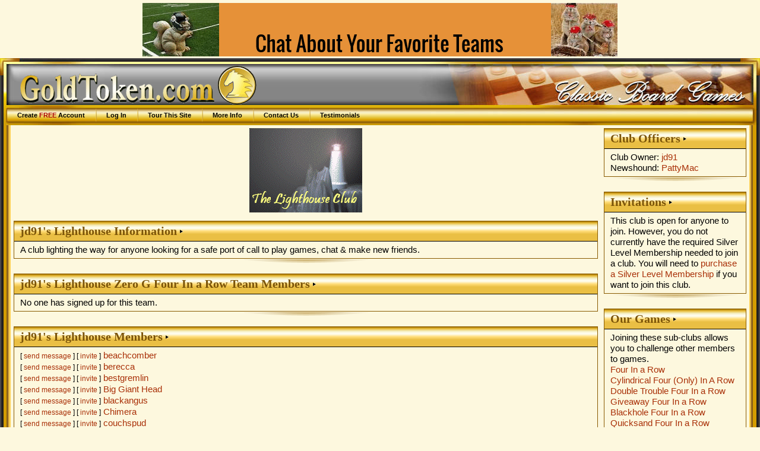

--- FILE ---
content_type: text/html; charset=UTF-8
request_url: https://www.goldtoken.com/games/clubs?club=1888;team=4RowZeroG
body_size: 11767
content:
<!DOCTYPE html PUBLIC "-//W3C//DTD XHTML 1.0 Strict//EN"
"https://www.w3.org/TR/xhtml1/DTD/xhtml1-strict.dtd"><html><head><title>jd91's Lighthouse page - GoldToken</title><meta name="keywords" content="information,download,online,free,gaming,windows,java,games,board,four in a row,cylindrical four (only) in a row,double trouble four in a row,giveaway four in a row,blackhole four in a row,quicksand four in a row,hotspot four in a row,treble trouble four in a row,wormhole four in a row,zero g four in a row,all aboard,amazons,animosity,animosity race,fire spiller backgammon,fire spiller backgammon (9 point),fire spiller backgammon (18 point),fire spiller backgammon (27 point),fire spiller hypergammon,fire spiller hypergammon (9 point),fire spiller hypergammon (18 point),fire spiller hypergammon (27 point),fire spiller long gammon,fire spiller long gammon (9 point),fire spiller long gammon (18 point),fire spiller long gammon (27 point),fire spiller nackgammon,fire spiller nackgammon (9 point),fire spiller nackgammon (18 point),fire spiller nackgammon (27 point),fire spiller reverse backgammon,fire spiller reverse backgammon (9 point),fire spiller reverse backgammon (18 point),fire spiller reverse backgammon (27 point),fire spiller tourne chaos,fire spiller tourne case,fire spiller tourne case partners,backgammon,backgammon (3 point),backgammon (5 point),backgammon (7 point),backgammon (9 point),giveaway backgammon,hypergammon,hypergammon (3 point),hypergammon (5 point),hypergammon (7 point),hypergammon (9 point),giveaway hypergammon,long gammon,long gammon (3 point),long gammon (5 point),long gammon (7 point),long gammon (9 point),nackgammon,nackgammon (3 point),nackgammon (5 point),nackgammon (7 point),nackgammon (9 point),reverse backgammon,reverse backgammon (3-point),reverse backgammon (5-point),reverse backgammon (7-point),reverse backgammon (9-point),tabula,acey deucey,moultezim,tawula,tourne-case,bagh-chal: tigers and goats,barricade,inverticade,small inverticade,small barricade,that baseball game,that fast baseball game,that short baseball game,camelot,cam,camette,chivalry,four-handed chivalry,grand camelot,river camelot,caveman,cromagnon holdum,checkers,argentinian checkers,armenian checkers,11 man ballot,brazilian checkers,canadian checkers,corner checkers,corner checkers 8x8,czech checkers,8 man czech checkers,frisian checkers,giveaway checkers,international checkers,italian checkers,african-american straight checkers,pool checkers,restriction checkers,russian checkers,spanish checkers,thai checkers,turkish checkers,chess,three checks chess,alice chess,atomic chess,benedict chess,cylindrical chess,dark chess,dice chess,10x10 dice chess,grand dice chess,extinction chess,fischer random chess,chessgi,giveaway chess,blackhole chess,jabberwocky chess,knights vs. bishops chess,los alamos chess,marseillais chess,metamorphosis chess,pocket knight,progressive chess,recycle chess,small chess,strategic chess,thematic chess,unorthodox chess,troitzky chess,trojan chess,chinese checkers,fast chinese checkers,small chinese checkers,two-player chinese checkers,small two-player chinese checkers,connect six,cribbage,back 'em up cribbage,fast cribbage,giveaway cribbage,team cribbage,twisted cribbage,crossdowns,crossdowns large,crossdowns race,large crossdowns race,stacking crossdowns race,large stacking crossdowns race,word o'rama race-around,stacking word o'rama race-around,stay in your lane crossdowns,crossdowns scatter,large crossdowns scatter,stacking crossdowns scatter,large stacking crossdowns scatter,small crossdowns,square crossdowns,five square crossdowns,stacking crossdowns,large stacking crossdowns,crossdowns swapper,crossdowns swapper large,diagonal duel,diagonal duel (3-point),diagonal duel (5-point),diagonal duel (9-point),any which way duel,any which way duel (3-point),any which way duel (5-point),any which way duel (9-point),large diagonal duel,large diagonal duel (3-point),large diagonal duel (5-point),large diagonal duel (9-point),shake rattle & roll,shake it fast,shake your bootie,maxi shake,neapolitan shake,shake it baby,shake it up,triple shake,dipole,large dipole,dipole titan,domination,color domination,euro domination,rail domination,dominoes,double nine dominoes,double twelve dominoes,fives and threes,double nine fives and threes,double twelve fives and threes,mexican train,mexican train (fast),muggins,double nine muggins,double twelve muggins,fidchell,thematic fidchell,gami,gami: stockade,go 7x7,go 9x9,go 13x13,go 19x19,golddots,123 dots,dicedots,goldfences,large golddots,linedots,minidots,randomdots,small golddots,go moku,golden pente,large go moku,pente,small go moku,grabble,anygrabble,floating blanks grabble,grabble race,grabble scatter,small grabble,square grabble,stacking grabble,grabble swapper,halma,color halma,large halma,marked halma,10x10 halma,tournament halma,hangman,hanging diceman,executioner,thematic hangman,thematic executioner,kickback hangman,kickback hanging diceman,kickback executioner,kickback thematic hangman,kickback thematic executioner,hex,chameleon hex,havannah,small havannah,tiny havannah,large hex,small hex,hex-y,high seas,imperium,konane,konane 6x6,konane 10x10,konane 12x10,konane 12x12,lines of action,lines of action 6x6,scrambled eggs,scrambled eggs 6x6,team action,gemma,gemma 6x6,parachute,parachute 6x6,ludocrous,ludoteym,ludodeux,ludocarte,ludocarteym,ludodecarte,mahjong,dragon's breath,mancala,oware,mentalis,moebius moguls,nine men morris,twelve men morris,nabbem,ordo,outbreak,outbreak ataxx,blackhole outbreak,large outbreak,small outbreak,paper football,dice paper football,simple paper football,paper hockey,dice paper hockey,simple paper hockey,paper basketball,dice paper basketball,simple paper basketball,pipes,connectapipe,dice pipe,large dice pipes,drain pipe,random pipe,wrench it,plateau,polar poultry,quarto,relic rush,basic renju,classic renju,renju: sakata,renju: soosyrv,renju: taraguchi,renju: tarannikov,renju: yamaguchi,reversi,giveaway reversi,blackhole reversi,large reversi,mini reversi,small reversi,slingshot reversi,shotgun reversi,rock paper scissors,rock paper scissors lizard spock,rock paper scissors: seven,rummikub,rummikub (100-point),rummikub (50-point),rummikub (500-point),american rummikub,american rummikub (100-point),american rummikub (50-point),american rummikub (500-point),group rummikub,group rummikub (100-point),group rummikub (50-point),group rummikub (500-point),straight rummikub,straight rummikub (100-point),straight rummikub (50-point),straight rummikub (500-point),salvo,decoy salvo,devious salvo,dice salvo,hit&miss salvo,multi-hit salvo,salvo plus,stealth salvo,team salvo,senet,1-4-5 hit and run senet,1-4-5 senet,senet (bell's variant),ftoou bell's senet,ftoou senet,hit and run senet,pitstop senet,short senet,1-4-5 short hit and run senet,short 1-4-5 senet,short senet (bell's variant),short hit and run senet,short pitstop senet,short swapping senet,swapping senet,loco ochos,mau mau,switch,shogi,handicap shogi,hasami shogi,mini shogi,skat,officer's skat,officer's skat (20-point),officer's skat (40-point),tic tac stack,8x8 trax,loop trax,lucky trax,trax,triotiles,whist,three-handed whist,eureka,hearts,fast hearts,short hearts,spades,fast spades,short spades,xiangqi,janggi,xiphias,xiphiastoo,xiphiastrey,xiphiasteym,xiphiasyn,othello,battleship,scrabble" /><meta name="description" content="Free online turn-based gaming site featuring classic board games without downloads" /><meta name="robots" content="all" /><meta name="rating" content="SAFE FOR KIDS" /><meta name="revisit-after" content="15 Days" /><meta name="viewport" content="width=device-width, initial-scale=1.0"  /><meta name="google-site-verification" content="v-Qg_ujPLRQKWgRjef42Qv__aJUDqDV8q3bEgJ9dXeg" /><link rel="stylesheet" type="text/css" href="/images/css/common-2700.css" title="Games" /><link rel="stylesheet" type="text/css" href="/images/css/gt-2700.css" title="Games" /><link rel="stylesheet" type="text/css" href="/images/css/gold-2700.css" title="Games" /><link rel="stylesheet" type="text/css" href="/images/css/boxes-2700.css" title="Games" /><script type="text/javascript" src="/js/jquery/jquery-3.1.0.min.js"> </script><script type="text/javascript" src="/js/jquery/jquery-ui-dragdrop.min.js"> </script><script type="text/javascript" src="/js/interface-2700.js"> </script></head><body><div class="banner" id="bannerT"><a href="https://www.goldtoken.com/games/boards&#063;board=80" title="Chat About Your Favorite Teams"><img src="/pics/banner-4655.gif" border="0" /></a></div><div id="page_wrapper"><div id="header-wrapper"><table id="header-layer1"><tr><td id="header-left">&nbsp;</td><td id="header-center">&nbsp;</td><td id="header-right">&nbsp;</td></tr></table><div id="header-layer2"><div id="header"><div id="logo"><a href="/games/gamesheet"><img src="/images/logo.gif" title="GoldToken.com" alt="GoldToken.com" /></a></div><ul id="menu"><li><a href="/games/player">Create <em>FREE</em> Account</a></li><li><a href="/games/login">Log In</a></li><li><a href="/games/tour">Tour This Site</a></li><li><a href="/games/info">More Info</a></li><li><a href="/games/contact">Contact Us</a></li><li><a href="/games/info?info=Testimonials">Testimonials</a></li></ul></div></div></div><table id="main_wrapper"><tr><td id="main_left">&nbsp;</td><td id="main"><table width=100%><tr><td valign="top"><div class="club_logo" align="center"><img src="/pics/club1888070731023613.gif"></div><div class="box boxgold"><div class="boxtitle">jd91's Lighthouse Information</div><div class="boxcontentwhite"><div class="wikitext">A club lighting the way for anyone looking for a safe port of call to play games, chat & make new friends.
</div></div></div><div class="boxbottom">&nbsp;</div><div class="box boxgold"><div class="boxtitle">jd91's Lighthouse Zero G Four In a Row Team Members</div><div class="boxcontentwhite"><div>No one has signed up for this team.</div></div></div><div class="boxbottom">&nbsp;</div><div class="box boxgold"><div class="boxtitle">jd91's Lighthouse Members</div><div class="boxcontentwhite"><small>[ <a href="/games/messages?new=1;toid=69574">send message</a> ] [ <a href="/games/newgame?ip=69574">invite</a> ]</small> <a href="/games/player?p=69574">beachcomber</a><br /><small>[ <a href="/games/messages?new=1;toid=22736">send message</a> ] [ <a href="/games/newgame?ip=22736">invite</a> ]</small> <a href="/games/player?p=22736">berecca</a><br /><small>[ <a href="/games/messages?new=1;toid=70329">send message</a> ] [ <a href="/games/newgame?ip=70329">invite</a> ]</small> <a href="/games/player?p=70329">bestgremlin</a><br /><small>[ <a href="/games/messages?new=1;toid=20420">send message</a> ] [ <a href="/games/newgame?ip=20420">invite</a> ]</small> <a href="/games/player?p=20420">Big Giant Head</a><br /><small>[ <a href="/games/messages?new=1;toid=58627">send message</a> ] [ <a href="/games/newgame?ip=58627">invite</a> ]</small> <a href="/games/player?p=58627">blackangus</a><br /><small>[ <a href="/games/messages?new=1;toid=28162">send message</a> ] [ <a href="/games/newgame?ip=28162">invite</a> ]</small> <a href="/games/player?p=28162">Chimera</a><br /><small>[ <a href="/games/messages?new=1;toid=58295">send message</a> ] [ <a href="/games/newgame?ip=58295">invite</a> ]</small> <a href="/games/player?p=58295">couchspud</a><br /><small>[ <a href="/games/messages?new=1;toid=64027">send message</a> ] [ <a href="/games/newgame?ip=64027">invite</a> ]</small> <a href="/games/player?p=64027">Cruiser</a><br /><small>[ <a href="/games/messages?new=1;toid=24674">send message</a> ] [ <a href="/games/newgame?ip=24674">invite</a> ]</small> <a href="/games/player?p=24674">DavidJ</a><br /><small>[ <a href="/games/messages?new=1;toid=69869">send message</a> ] [ <a href="/games/newgame?ip=69869">invite</a> ]</small> <a href="/games/player?p=69869">dizzy leeds lass</a><br /><small>[ <a href="/games/messages?new=1;toid=4634">send message</a> ] [ <a href="/games/newgame?ip=4634">invite</a> ]</small> <a href="/games/player?p=4634">drgnrdr</a><br /><small>[ <a href="/games/messages?new=1;toid=12559">send message</a> ] [ <a href="/games/newgame?ip=12559">invite</a> ]</small> <a href="/games/player?p=12559">eli</a><br /><small>[ <a href="/games/messages?new=1;toid=9696">send message</a> ] [ <a href="/games/newgame?ip=9696">invite</a> ]</small> <a href="/games/player?p=9696">Genie</a><br /><small>[ <a href="/games/messages?new=1;toid=23171">send message</a> ] [ <a href="/games/newgame?ip=23171">invite</a> ]</small> <a href="/games/player?p=23171">globalroamer</a><br /><small>[ <a href="/games/messages?new=1;toid=42076">send message</a> ] [ <a href="/games/newgame?ip=42076">invite</a> ]</small> <a href="/games/player?p=42076">Grover</a><br /><small>[ <a href="/games/messages?new=1;toid=18615">send message</a> ] [ <a href="/games/newgame?ip=18615">invite</a> ]</small> <a href="/games/player?p=18615">GUINESS14</a><br /><small>[ <a href="/games/messages?new=1;toid=58393">send message</a> ] [ <a href="/games/newgame?ip=58393">invite</a> ]</small> <a href="/games/player?p=58393">izzy</a><br /><small>[ <a href="/games/messages?new=1;toid=57890">send message</a> ] [ <a href="/games/newgame?ip=57890">invite</a> ]</small> <a href="/games/player?p=57890">jd91</a> (Club Owner)<br /><small>[ <a href="/games/messages?new=1;toid=59636">send message</a> ] [ <a href="/games/newgame?ip=59636">invite</a> ]</small> <a href="/games/player?p=59636">JohnDerek</a><br /><small>[ <a href="/games/messages?new=1;toid=57727">send message</a> ] [ <a href="/games/newgame?ip=57727">invite</a> ]</small> <a href="/games/player?p=57727">Kathleen</a><br /><small>[ <a href="/games/messages?new=1;toid=66132">send message</a> ] [ <a href="/games/newgame?ip=66132">invite</a> ]</small> <a href="/games/player?p=66132">Kjelle</a><br /><small>[ <a href="/games/messages?new=1;toid=32174">send message</a> ] [ <a href="/games/newgame?ip=32174">invite</a> ]</small> <a href="/games/player?p=32174">Lowell</a><br /><small>[ <a href="/games/messages?new=1;toid=66770">send message</a> ] [ <a href="/games/newgame?ip=66770">invite</a> ]</small> <a href="/games/player?p=66770">Marge44</a><br /><small>[ <a href="/games/messages?new=1;toid=28405">send message</a> ] [ <a href="/games/newgame?ip=28405">invite</a> ]</small> <a href="/games/player?p=28405">murrsquito</a><br /><small>[ <a href="/games/messages?new=1;toid=71520">send message</a> ] [ <a href="/games/newgame?ip=71520">invite</a> ]</small> <a href="/games/player?p=71520">Mustang John of the Wolf Pack</a><br /><small>[ <a href="/games/messages?new=1;toid=2373">send message</a> ] [ <a href="/games/newgame?ip=2373">invite</a> ]</small> <a href="/games/player?p=2373">Nina</a><br /><small>[ <a href="/games/messages?new=1;toid=48958">send message</a> ] [ <a href="/games/newgame?ip=48958">invite</a> ]</small> <a href="/games/player?p=48958">Pamelak</a><br /><small>[ <a href="/games/messages?new=1;toid=10738">send message</a> ] [ <a href="/games/newgame?ip=10738">invite</a> ]</small> <a href="/games/player?p=10738">PattyMac</a> (Newshound, Director)<br /><small>[ <a href="/games/messages?new=1;toid=55215">send message</a> ] [ <a href="/games/newgame?ip=55215">invite</a> ]</small> <a href="/games/player?p=55215">poohbear</a><br /><small>[ <a href="/games/messages?new=1;toid=62135">send message</a> ] [ <a href="/games/newgame?ip=62135">invite</a> ]</small> <a href="/games/player?p=62135">RaceMom</a><br /><small>[ <a href="/games/messages?new=1;toid=45180">send message</a> ] [ <a href="/games/newgame?ip=45180">invite</a> ]</small> <a href="/games/player?p=45180">robertst</a><br /><small>[ <a href="/games/messages?new=1;toid=57285">send message</a> ] [ <a href="/games/newgame?ip=57285">invite</a> ]</small> <a href="/games/player?p=57285">samoy2e</a><br /><small>[ <a href="/games/messages?new=1;toid=57990">send message</a> ] [ <a href="/games/newgame?ip=57990">invite</a> ]</small> <a href="/games/player?p=57990">sarok</a><br /><small>[ <a href="/games/messages?new=1;toid=11544">send message</a> ] [ <a href="/games/newgame?ip=11544">invite</a> ]</small> <a href="/games/player?p=11544">Sea Breeze</a><br /><small>[ <a href="/games/messages?new=1;toid=71063">send message</a> ] [ <a href="/games/newgame?ip=71063">invite</a> ]</small> <a href="/games/player?p=71063">Semos</a><br /><small>[ <a href="/games/messages?new=1;toid=60574">send message</a> ] [ <a href="/games/newgame?ip=60574">invite</a> ]</small> <a href="/games/player?p=60574">Shine</a><br /><small>[ <a href="/games/messages?new=1;toid=71365">send message</a> ] [ <a href="/games/newgame?ip=71365">invite</a> ]</small> <a href="/games/player?p=71365">The Boccia Surgeon</a><br /><small>[ <a href="/games/messages?new=1;toid=64760">send message</a> ] [ <a href="/games/newgame?ip=64760">invite</a> ]</small> <a href="/games/player?p=64760">Trsm149</a><br /></div></div><div class="boxbottom">&nbsp;</div></td><td width=250 valign="top"><div class="box boxgold"><div class="boxtitle">Club Officers</div><div class="boxcontentwhite">Club Owner: <a href="/games/player?p=57890">jd91</a><br />Newshound: <a href="/games/player?p=10738">PattyMac</a><br /></div></div><div class="boxbottom">&nbsp;</div><div class="box boxgold"><div class="boxtitle">Invitations</div><div class="boxcontentwhite">This club is open for anyone to join. However, you do not currently have the required Silver Level Membership needed to join a club. You will need to <a href="/games/pay">purchase a Silver Level Membership</a> if you want to join this club.</div></div><div class="boxbottom">&nbsp;</div><div class="box boxgold"><div class="boxtitle">Our Games</div><div class="boxcontentwhite">Joining these sub-clubs allows you to challenge other members to games.<br /><a href="/games/clubs?club=1888;show=27450">Four In a Row</a><br /><a href="/games/clubs?club=1888;show=27451">Cylindrical Four (Only) In A Row</a><br /><a href="/games/clubs?club=1888;show=27452">Double Trouble Four In a Row</a><br /><a href="/games/clubs?club=1888;show=27453">Giveaway Four In a Row</a><br /><a href="/games/clubs?club=1888;show=27457">Blackhole Four In a Row</a><br /><a href="/games/clubs?club=1888;show=27470">Quicksand Four In a Row</a><br /><a href="/games/clubs?club=1888;show=27478">Hotspot Four In a Row</a><br /><a href="/games/clubs?club=1888;show=27476">Treble Trouble Four In A Row</a><br /><a href="/games/clubs?club=1888;show=27471">Wormhole Four In A Row</a><br /><a href="/games/clubs?club=1888;show=27481">Zero G Four In a Row</a><br /><a href="/games/clubs?club=1888;show=27479">All Aboard</a><br /><a href="/games/clubs?club=1888;show=27491">Backgammon</a><br /><a href="/games/clubs?club=1888;show=27456">Backgammon (3 Point)</a><br /><a href="/games/clubs?club=1888;show=27480">Backgammon (5 Point)</a><br /><a href="/games/clubs?club=1888;show=27454">Backgammon (7 Point)</a><br /><a href="/games/clubs?club=1888;show=27458">Backgammon (9 Point)</a><br /><a href="/games/clubs?club=1888;show=27472">Giveaway Backgammon</a><br /><a href="/games/clubs?club=1888;show=27462">Hypergammon</a><br /><a href="/games/clubs?club=1888;show=27483">Hypergammon (3 Point)</a><br /><a href="/games/clubs?club=1888;show=27473">Hypergammon (5 Point)</a><br /><a href="/games/clubs?club=1888;show=27484">Hypergammon (7 Point)</a><br /><a href="/games/clubs?club=1888;show=27477">Hypergammon (9 Point)</a><br /><a href="/games/clubs?club=1888;show=27482">Giveaway Hypergammon</a><br /><a href="/games/clubs?club=1888;show=27485">Long Gammon</a><br /><a href="/games/clubs?club=1888;show=27486">Long Gammon (3 Point)</a><br /><a href="/games/clubs?club=1888;show=27455">Long Gammon (5 Point)</a><br /><a href="/games/clubs?club=1888;show=27474">Long Gammon (7 Point)</a><br /><a href="/games/clubs?club=1888;show=27496">Long Gammon (9 Point)</a><br /><a href="/games/clubs?club=1888;show=27475">Nackgammon</a><br /><a href="/games/clubs?club=1888;show=27487">Nackgammon (3 Point)</a><br /><a href="/games/clubs?club=1888;show=27493">Nackgammon (5 Point)</a><br /><a href="/games/clubs?club=1888;show=27492">Nackgammon (7 Point)</a><br /><a href="/games/clubs?club=1888;show=27495">Nackgammon (9 Point)</a><br /><a href="/games/clubs?club=1888;show=27464">Reverse Backgammon</a><br /><a href="/games/clubs?club=1888;show=27465">Reverse Backgammon (3-point)</a><br /><a href="/games/clubs?club=1888;show=27488">Reverse Backgammon (5-point)</a><br /><a href="/games/clubs?club=1888;show=27494">Reverse Backgammon (7-point)</a><br /><a href="/games/clubs?club=1888;show=27466">Reverse Backgammon (9-point)</a><br /><a href="/games/clubs?club=1888;show=27467">Tabula</a><br /><a href="/games/clubs?club=1888;show=27503">Acey Deucey</a><br /><a href="/games/clubs?club=1888;show=27504">Moultezim</a><br /><a href="/games/clubs?club=1888;show=27497">Tawula</a><br /><a href="/games/clubs?club=1888;show=27502">Tourne-case</a><br /><a href="/games/clubs?club=1888;show=27490">Barricade</a><br /><a href="/games/clubs?club=1888;show=27469">Inverticade</a><br /><a href="/games/clubs?club=1888;show=27498">Small Inverticade</a><br /><a href="/games/clubs?club=1888;show=27499">Small Barricade</a><br /><a href="/games/clubs?club=1888;show=27489">Camelot</a><br /><a href="/games/clubs?club=1888;show=27500">Cam</a><br /><a href="/games/clubs?club=1888;show=27501">Camette</a><br /><a href="/games/clubs?club=1888;show=27507">Chivalry</a><br /><a href="/games/clubs?club=1888;show=27518">Four-Handed Chivalry</a><br /><a href="/games/clubs?club=1888;show=27519">Grand Camelot</a><br /><a href="/games/clubs?club=1888;show=27509">River Camelot</a><br /><a href="/games/clubs?club=1888;show=27505">Caveman</a><br /><a href="/games/clubs?club=1888;show=27506">Cromagnon Holdum</a><br /><a href="/games/clubs?club=1888;show=27511">Checkers</a><br /><a href="/games/clubs?club=1888;show=27510">Argentinian Checkers</a><br /><a href="/games/clubs?club=1888;show=27512">Armenian Checkers</a><br /><a href="/games/clubs?club=1888;show=27513">11 Man Ballot</a><br /><a href="/games/clubs?club=1888;show=27514">Brazilian Checkers</a><br /><a href="/games/clubs?club=1888;show=27517">Canadian Checkers</a><br /><a href="/games/clubs?club=1888;show=27515">Corner Checkers</a><br /><a href="/games/clubs?club=1888;show=27520">Corner Checkers 8x8</a><br /><a href="/games/clubs?club=1888;show=27516">Czech Checkers</a><br /><a href="/games/clubs?club=1888;show=27521">8 Man Czech Checkers</a><br /><a href="/games/clubs?club=1888;show=27531">Frisian Checkers</a><br /><a href="/games/clubs?club=1888;show=27522">Giveaway Checkers</a><br /><a href="/games/clubs?club=1888;show=27530">International Checkers</a><br /><a href="/games/clubs?club=1888;show=27523">Italian Checkers</a><br /><a href="/games/clubs?club=1888;show=27524">African-American Straight Checkers</a><br /><a href="/games/clubs?club=1888;show=27525">Pool Checkers</a><br /><a href="/games/clubs?club=1888;show=27526">Restriction Checkers</a><br /><a href="/games/clubs?club=1888;show=27537">Russian Checkers</a><br /><a href="/games/clubs?club=1888;show=27528">Spanish Checkers</a><br /><a href="/games/clubs?club=1888;show=27547">Thai Checkers</a><br /><a href="/games/clubs?club=1888;show=27538">Turkish Checkers</a><br /><a href="/games/clubs?club=1888;show=27539">Chess</a><br /><a href="/games/clubs?club=1888;show=27541">Three Checks Chess</a><br /><a href="/games/clubs?club=1888;show=27548">Alice Chess</a><br /><a href="/games/clubs?club=1888;show=27540">Atomic Chess</a><br /><a href="/games/clubs?club=1888;show=27529">Benedict Chess</a><br /><a href="/games/clubs?club=1888;show=27542">Cylindrical Chess</a><br /><a href="/games/clubs?club=1888;show=27558">Dark Chess</a><br /><a href="/games/clubs?club=1888;show=27551">Dice Chess</a><br /><a href="/games/clubs?club=1888;show=27559">10x10 Dice Chess</a><br /><a href="/games/clubs?club=1888;show=27552">Extinction Chess</a><br /><a href="/games/clubs?club=1888;show=27543">Fischer Random Chess</a><br /><a href="/games/clubs?club=1888;show=27545">Chessgi</a><br /><a href="/games/clubs?club=1888;show=27550">Giveaway Chess</a><br /><a href="/games/clubs?club=1888;show=27553">Blackhole Chess</a><br /><a href="/games/clubs?club=1888;show=27554">Knights vs. Bishops Chess</a><br /><a href="/games/clubs?club=1888;show=27544">Los Alamos Chess</a><br /><a href="/games/clubs?club=1888;show=27556">Marseillais Chess</a><br /><a href="/games/clubs?club=1888;show=27560">Metamorphosis Chess</a><br /><a href="/games/clubs?club=1888;show=27561">Pocket Knight</a><br /><a href="/games/clubs?club=1888;show=27555">Progressive Chess</a><br /><a href="/games/clubs?club=1888;show=27565">Recycle Chess</a><br /><a href="/games/clubs?club=1888;show=27557">Small Chess</a><br /><a href="/games/clubs?club=1888;show=27563">Strategic Chess</a><br /><a href="/games/clubs?club=1888;show=27566">Thematic Chess</a><br /><a href="/games/clubs?club=1888;show=27567">Unorthodox Chess</a><br /><a href="/games/clubs?club=1888;show=27568">Troitzky Chess</a><br /><a href="/games/clubs?club=1888;show=27564">Chinese Checkers</a><br /><a href="/games/clubs?club=1888;show=27562">Fast Chinese Checkers</a><br /><a href="/games/clubs?club=1888;show=27546">Small Chinese Checkers</a><br /><a href="/games/clubs?club=1888;show=27569">Two-Player Chinese Checkers</a><br /><a href="/games/clubs?club=1888;show=27579">Small Two-Player Chinese Checkers</a><br /><a href="/games/clubs?club=1888;show=27572">Connect Six</a><br /><a href="/games/clubs?club=1888;show=27570">Cribbage</a><br /><a href="/games/clubs?club=1888;show=27571">Back 'Em Up Cribbage</a><br /><a href="/games/clubs?club=1888;show=27580">Fast Cribbage</a><br /><a href="/games/clubs?club=1888;show=27586">Giveaway Cribbage</a><br /><a href="/games/clubs?club=1888;show=27573">Team Cribbage</a><br /><a href="/games/clubs?club=1888;show=27581">Twisted Cribbage</a><br /><a href="/games/clubs?club=1888;show=27582">CrossDowns</a><br /><a href="/games/clubs?club=1888;show=27587">CrossDowns Large</a><br /><a href="/games/clubs?club=1888;show=27585">CrossDowns Race</a><br /><a href="/games/clubs?club=1888;show=27588">Large CrossDowns Race</a><br /><a href="/games/clubs?club=1888;show=27589">Stacking CrossDowns Race</a><br /><a href="/games/clubs?club=1888;show=27592">Large Stacking CrossDowns Race</a><br /><a href="/games/clubs?club=1888;show=27591">Word O'Rama Race-Around</a><br /><a href="/games/clubs?club=1888;show=27590">Stacking Word O'Rama Race-Around</a><br /><a href="/games/clubs?club=1888;show=27584">CrossDowns Scatter</a><br /><a href="/games/clubs?club=1888;show=27583">Large CrossDowns Scatter</a><br /><a href="/games/clubs?club=1888;show=27576">Stacking CrossDowns Scatter</a><br /><a href="/games/clubs?club=1888;show=27575">Large Stacking CrossDowns Scatter</a><br /><a href="/games/clubs?club=1888;show=27574">Small CrossDowns</a><br /><a href="/games/clubs?club=1888;show=27594">Square CrossDowns</a><br /><a href="/games/clubs?club=1888;show=27596">Five Square CrossDowns</a><br /><a href="/games/clubs?club=1888;show=27610">Stacking CrossDowns</a><br /><a href="/games/clubs?club=1888;show=27593">Large Stacking CrossDowns</a><br /><a href="/games/clubs?club=1888;show=27597">CrossDowns Swapper</a><br /><a href="/games/clubs?club=1888;show=27598">CrossDowns Swapper Large</a><br /><a href="/games/clubs?club=1888;show=27595">Diagonal Duel</a><br /><a href="/games/clubs?club=1888;show=27600">Diagonal Duel (3-point)</a><br /><a href="/games/clubs?club=1888;show=27601">Diagonal Duel (5-point)</a><br /><a href="/games/clubs?club=1888;show=27612">Diagonal Duel (9-point)</a><br /><a href="/games/clubs?club=1888;show=27611">Any Which Way Duel</a><br /><a href="/games/clubs?club=1888;show=27613">Any Which Way Duel (3-point)</a><br /><a href="/games/clubs?club=1888;show=27599">Any Which Way Duel (5-point)</a><br /><a href="/games/clubs?club=1888;show=27603">Any Which Way Duel (9-point)</a><br /><a href="/games/clubs?club=1888;show=27602">Large Diagonal Duel</a><br /><a href="/games/clubs?club=1888;show=27614">Large Diagonal Duel (3-point)</a><br /><a href="/games/clubs?club=1888;show=27615">Large Diagonal Duel (5-point)</a><br /><a href="/games/clubs?club=1888;show=27616">Large Diagonal Duel (9-point)</a><br /><a href="/games/clubs?club=1888;show=27604">Shake Rattle & Roll</a><br /><a href="/games/clubs?club=1888;show=27606">Shake It Fast</a><br /><a href="/games/clubs?club=1888;show=27605">Shake Your Bootie</a><br /><a href="/games/clubs?club=1888;show=27609">Maxi Shake</a><br /><a href="/games/clubs?club=1888;show=27608">Neapolitan Shake</a><br /><a href="/games/clubs?club=1888;show=27607">Shake It Baby</a><br /><a href="/games/clubs?club=1888;show=27617">Shake It Up</a><br /><a href="/games/clubs?club=1888;show=27618">Triple Shake</a><br /><a href="/games/clubs?club=1888;show=27619">Dipole</a><br /><a href="/games/clubs?club=1888;show=27620">Large Dipole</a><br /><a href="/games/clubs?club=1888;show=27638">Dipole Titan</a><br /><a href="/games/clubs?club=1888;show=27640">Domination</a><br /><a href="/games/clubs?club=1888;show=27621">Color Domination</a><br /><a href="/games/clubs?club=1888;show=27624">Euro Domination</a><br /><a href="/games/clubs?club=1888;show=27639">Rail Domination</a><br /><a href="/games/clubs?club=1888;show=27622">Dominoes</a><br /><a href="/games/clubs?club=1888;show=27623">Double Nine Dominoes</a><br /><a href="/games/clubs?club=1888;show=27641">Double Twelve Dominoes</a><br /><a href="/games/clubs?club=1888;show=27642">Fives and Threes</a><br /><a href="/games/clubs?club=1888;show=27643">Double Nine Fives and Threes</a><br /><a href="/games/clubs?club=1888;show=13892">Double Twelve Fives and Threes</a><br /><a href="/games/clubs?club=1888;show=12767">Muggins</a><br /><a href="/games/clubs?club=1888;show=14398">Double Nine Muggins</a><br /><a href="/games/clubs?club=1888;show=27625">Double Twelve Muggins</a><br /><a href="/games/clubs?club=1888;show=27626">Fidchell</a><br /><a href="/games/clubs?club=1888;show=27449">Thematic Fidchell</a><br /><a href="/games/clubs?club=1888;show=27627">Gami</a><br /><a href="/games/clubs?club=1888;show=27644">Go 7x7</a><br /><a href="/games/clubs?club=1888;show=27647">Go 9x9</a><br /><a href="/games/clubs?club=1888;show=27645">Go 13x13</a><br /><a href="/games/clubs?club=1888;show=27646">Go 19x19</a><br /><a href="/games/clubs?club=1888;show=27628">GoldDots</a><br /><a href="/games/clubs?club=1888;show=12366">123 Dots</a><br /><a href="/games/clubs?club=1888;show=27448">DiceDots</a><br /><a href="/games/clubs?club=1888;show=27629">GoldFences</a><br /><a href="/games/clubs?club=1888;show=12043">Large GoldDots</a><br /><a href="/games/clubs?club=1888;show=12044">LineDots</a><br /><a href="/games/clubs?club=1888;show=27630">MiniDots</a><br /><a href="/games/clubs?club=1888;show=12046">RandomDots</a><br /><a href="/games/clubs?club=1888;show=12047">Small GoldDots</a><br /><a href="/games/clubs?club=1888;show=12015">Go Moku</a><br /><a href="/games/clubs?club=1888;show=13891">Golden Pente</a><br /><a href="/games/clubs?club=1888;show=12016">Large Go Moku</a><br /><a href="/games/clubs?club=1888;show=13799">Pente</a><br /><a href="/games/clubs?club=1888;show=12017">Small Go Moku</a><br /><a href="/games/clubs?club=1888;show=12038">Grabble</a><br /><a href="/games/clubs?club=1888;show=27631">AnyGrabble</a><br /><a href="/games/clubs?club=1888;show=27632">Floating Blanks Grabble</a><br /><a href="/games/clubs?club=1888;show=12039">Grabble Race</a><br /><a href="/games/clubs?club=1888;show=27633">Grabble Scatter</a><br /><a href="/games/clubs?club=1888;show=27648">Small Grabble</a><br /><a href="/games/clubs?club=1888;show=27634">Square Grabble</a><br /><a href="/games/clubs?club=1888;show=27649">Stacking Grabble</a><br /><a href="/games/clubs?club=1888;show=14400">Grabble Swapper</a><br /><a href="/games/clubs?club=1888;show=12035">Halma</a><br /><a href="/games/clubs?club=1888;show=27635">Color Halma</a><br /><a href="/games/clubs?club=1888;show=12036">Large Halma</a><br /><a href="/games/clubs?club=1888;show=27650">Marked Halma</a><br /><a href="/games/clubs?club=1888;show=12037">10x10 Halma</a><br /><a href="/games/clubs?club=1888;show=20379">Tournament Halma</a><br /><a href="/games/clubs?club=1888;show=27637">Hangman</a><br /><a href="/games/clubs?club=1888;show=27652">Hanging DiceMan</a><br /><a href="/games/clubs?club=1888;show=27651">Executioner</a><br /><a href="/games/clubs?club=1888;show=27636">Thematic Hangman</a><br /><a href="/games/clubs?club=1888;show=27653">Thematic Executioner</a><br /><a href="/games/clubs?club=1888;show=27654">Kickback Hangman</a><br /><a href="/games/clubs?club=1888;show=27660">Kickback Hanging DiceMan</a><br /><a href="/games/clubs?club=1888;show=27655">Kickback Executioner</a><br /><a href="/games/clubs?club=1888;show=27657">Kickback Thematic Hangman</a><br /><a href="/games/clubs?club=1888;show=27658">Kickback Thematic Executioner</a><br /><a href="/games/clubs?club=1888;show=27656">Hex</a><br /><a href="/games/clubs?club=1888;show=27662">Chameleon Hex</a><br /><a href="/games/clubs?club=1888;show=27663">Havannah</a><br /><a href="/games/clubs?club=1888;show=27664">Small Havannah</a><br /><a href="/games/clubs?club=1888;show=27665">Tiny Havannah</a><br /><a href="/games/clubs?club=1888;show=27666">Large Hex</a><br /><a href="/games/clubs?club=1888;show=27667">Small Hex</a><br /><a href="/games/clubs?club=1888;show=27668">Hex-Y</a><br /><a href="/games/clubs?club=1888;show=27679">Imperium</a><br /><a href="/games/clubs?club=1888;show=27680">Konane</a><br /><a href="/games/clubs?club=1888;show=27669">Konane 6x6</a><br /><a href="/games/clubs?club=1888;show=27681">Konane 10x10</a><br /><a href="/games/clubs?club=1888;show=27682">Konane 12x10</a><br /><a href="/games/clubs?club=1888;show=27683">Konane 12x12</a><br /><a href="/games/clubs?club=1888;show=13886">Lines of Action</a><br /><a href="/games/clubs?club=1888;show=27685">Lines of Action 6x6</a><br /><a href="/games/clubs?club=1888;show=13887">Scrambled Eggs</a><br /><a href="/games/clubs?club=1888;show=27670">Scrambled Eggs 6x6</a><br /><a href="/games/clubs?club=1888;show=13888">Team Action</a><br /><a href="/games/clubs?club=1888;show=13889">Gemma</a><br /><a href="/games/clubs?club=1888;show=27684">Gemma 6x6</a><br /><a href="/games/clubs?club=1888;show=13890">Parachute</a><br /><a href="/games/clubs?club=1888;show=27687">Parachute 6x6</a><br /><a href="/games/clubs?club=1888;show=27671">Ludocrous</a><br /><a href="/games/clubs?club=1888;show=27672">Ludoteym</a><br /><a href="/games/clubs?club=1888;show=27673">Ludodeux</a><br /><a href="/games/clubs?club=1888;show=27686">Ludocarte</a><br /><a href="/games/clubs?club=1888;show=27674">Ludocarteym</a><br /><a href="/games/clubs?club=1888;show=27689">Ludodecarte</a><br /><a href="/games/clubs?club=1888;show=27691">Mahjong</a><br /><a href="/games/clubs?club=1888;show=27688">Dragon's Breath</a><br /><a href="/games/clubs?club=1888;show=27690">Mancala</a><br /><a href="/games/clubs?club=1888;show=27676">Mentalis</a><br /><a href="/games/clubs?club=1888;show=27677">Moebius Moguls</a><br /><a href="/games/clubs?club=1888;show=27678">Nabbem</a><br /><a href="/games/clubs?club=1888;show=12018">Outbreak</a><br /><a href="/games/clubs?club=1888;show=12019">Outbreak Ataxx</a><br /><a href="/games/clubs?club=1888;show=27675">Blackhole Outbreak</a><br /><a href="/games/clubs?club=1888;show=12020">Large Outbreak</a><br /><a href="/games/clubs?club=1888;show=27720">Small Outbreak</a><br /><a href="/games/clubs?club=1888;show=27693">Paper Football</a><br /><a href="/games/clubs?club=1888;show=27692">Dice Paper Football</a><br /><a href="/games/clubs?club=1888;show=27723">Simple Paper Football</a><br /><a href="/games/clubs?club=1888;show=27724">Paper Hockey</a><br /><a href="/games/clubs?club=1888;show=27725">Dice Paper Hockey</a><br /><a href="/games/clubs?club=1888;show=27726">Simple Paper Hockey</a><br /><a href="/games/clubs?club=1888;show=27727">Paper Basketball</a><br /><a href="/games/clubs?club=1888;show=27722">Dice Paper Basketball</a><br /><a href="/games/clubs?club=1888;show=27721">Simple Paper Basketball</a><br /><a href="/games/clubs?club=1888;show=13296">Pipes</a><br /><a href="/games/clubs?club=1888;show=13297">ConnectaPipe</a><br /><a href="/games/clubs?club=1888;show=13298">Dice Pipe</a><br /><a href="/games/clubs?club=1888;show=27694">Large Dice Pipes</a><br /><a href="/games/clubs?club=1888;show=13299">Drain Pipe</a><br /><a href="/games/clubs?club=1888;show=13300">Random Pipe</a><br /><a href="/games/clubs?club=1888;show=13301">Wrench It</a><br /><a href="/games/clubs?club=1888;show=27728">Plateau</a><br /><a href="/games/clubs?club=1888;show=27729">Polar Poultry</a><br /><a href="/games/clubs?club=1888;show=27695">Quarto</a><br /><a href="/games/clubs?club=1888;show=20359">Basic Renju</a><br /><a href="/games/clubs?club=1888;show=20360">Classic Renju</a><br /><a href="/games/clubs?club=1888;show=20361">Renju: Sakata</a><br /><a href="/games/clubs?club=1888;show=20362">Renju: Soosyrv</a><br /><a href="/games/clubs?club=1888;show=20363">Renju: Taraguchi</a><br /><a href="/games/clubs?club=1888;show=20364">Renju: Tarannikov</a><br /><a href="/games/clubs?club=1888;show=20365">Renju: Yamaguchi</a><br /><a href="/games/clubs?club=1888;show=12022">Reversi</a><br /><a href="/games/clubs?club=1888;show=12023">Giveaway Reversi</a><br /><a href="/games/clubs?club=1888;show=12024">Blackhole Reversi</a><br /><a href="/games/clubs?club=1888;show=12025">Large Reversi</a><br /><a href="/games/clubs?club=1888;show=27661">Mini Reversi</a><br /><a href="/games/clubs?club=1888;show=12026">Small Reversi</a><br /><a href="/games/clubs?club=1888;show=27696">Slingshot Reversi</a><br /><a href="/games/clubs?club=1888;show=27697">Shotgun Reversi</a><br /><a href="/games/clubs?club=1888;show=12027">Rock Paper Scissors</a><br /><a href="/games/clubs?club=1888;show=27698">Rummikub</a><br /><a href="/games/clubs?club=1888;show=27699">Rummikub (100-point)</a><br /><a href="/games/clubs?club=1888;show=27700">Rummikub (50-point)</a><br /><a href="/games/clubs?club=1888;show=27731">Rummikub (500-point)</a><br /><a href="/games/clubs?club=1888;show=27730">American Rummikub</a><br /><a href="/games/clubs?club=1888;show=27701">American Rummikub (100-point)</a><br /><a href="/games/clubs?club=1888;show=27732">American Rummikub (50-point)</a><br /><a href="/games/clubs?club=1888;show=27737">American Rummikub (500-point)</a><br /><a href="/games/clubs?club=1888;show=27733">Group Rummikub</a><br /><a href="/games/clubs?club=1888;show=27703">Group Rummikub (100-point)</a><br /><a href="/games/clubs?club=1888;show=27738">Group Rummikub (50-point)</a><br /><a href="/games/clubs?club=1888;show=27704">Group Rummikub (500-point)</a><br /><a href="/games/clubs?club=1888;show=27705">Straight Rummikub</a><br /><a href="/games/clubs?club=1888;show=27706">Straight Rummikub (100-point)</a><br /><a href="/games/clubs?club=1888;show=27734">Straight Rummikub (50-point)</a><br /><a href="/games/clubs?club=1888;show=27735">Straight Rummikub (500-point)</a><br /><a href="/games/clubs?club=1888;show=12028">Salvo</a><br /><a href="/games/clubs?club=1888;show=12029">Decoy Salvo</a><br /><a href="/games/clubs?club=1888;show=12030">Devious Salvo</a><br /><a href="/games/clubs?club=1888;show=27707">Dice Salvo</a><br /><a href="/games/clubs?club=1888;show=27739">Hit&Miss Salvo</a><br /><a href="/games/clubs?club=1888;show=27736">Multi-Hit Salvo</a><br /><a href="/games/clubs?club=1888;show=27708">Salvo Plus</a><br /><a href="/games/clubs?club=1888;show=12031">Stealth Salvo</a><br /><a href="/games/clubs?club=1888;show=27740">Team Salvo</a><br /><a href="/games/clubs?club=1888;show=27710">Senet</a><br /><a href="/games/clubs?club=1888;show=27711">1-4-5 Senet</a><br /><a href="/games/clubs?club=1888;show=27741">Senet (Bell's variant)</a><br /><a href="/games/clubs?club=1888;show=27712">Ftoou Bell's Senet</a><br /><a href="/games/clubs?club=1888;show=27713">Ftoou Senet</a><br /><a href="/games/clubs?club=1888;show=27742">Hit and Run Senet</a><br /><a href="/games/clubs?club=1888;show=27743">Pitstop Senet</a><br /><a href="/games/clubs?club=1888;show=27709">Short Senet</a><br /><a href="/games/clubs?club=1888;show=27714">Short 1-4-5 Senet</a><br /><a href="/games/clubs?club=1888;show=27748">Short Senet (Bell's variant)</a><br /><a href="/games/clubs?club=1888;show=27746">Short Hit and Run Senet</a><br /><a href="/games/clubs?club=1888;show=27715">Short Pitstop Senet</a><br /><a href="/games/clubs?club=1888;show=27747">Short Swapping Senet</a><br /><a href="/games/clubs?club=1888;show=27745">Swapping Senet</a><br /><a href="/games/clubs?club=1888;show=27744">Loco Ochos</a><br /><a href="/games/clubs?club=1888;show=27716">Mau Mau</a><br /><a href="/games/clubs?club=1888;show=20373">Switch</a><br /><a href="/games/clubs?club=1888;show=20350">Shogi</a><br /><a href="/games/clubs?club=1888;show=27717">Handicap Shogi</a><br /><a href="/games/clubs?club=1888;show=20351">Hasami Shogi</a><br /><a href="/games/clubs?club=1888;show=27718">Mini Shogi</a><br /><a href="/games/clubs?club=1888;show=27719">Skat</a><br /><a href="/games/clubs?club=1888;show=27459">Officer's Skat</a><br /><a href="/games/clubs?club=1888;show=27461">Officer's Skat (20-point)</a><br /><a href="/games/clubs?club=1888;show=27532">Officer's Skat (40-point)</a><br /><a href="/games/clubs?club=1888;show=12032">8x8 Trax</a><br /><a href="/games/clubs?club=1888;show=12625">Loop Trax</a><br /><a href="/games/clubs?club=1888;show=12624">Lucky Trax</a><br /><a href="/games/clubs?club=1888;show=12034">Trax</a><br /><a href="/games/clubs?club=1888;show=27460">Whist</a><br /><a href="/games/clubs?club=1888;show=27578">Three-Handed Whist</a><br /><a href="/games/clubs?club=1888;show=20376">Eureka</a><br /><a href="/games/clubs?club=1888;show=20377">Hearts</a><br /><a href="/games/clubs?club=1888;show=27533">Fast Hearts</a><br /><a href="/games/clubs?club=1888;show=27577">Short Hearts</a><br /><a href="/games/clubs?club=1888;show=20378">Spades</a><br /><a href="/games/clubs?club=1888;show=27534">Fast Spades</a><br /><a href="/games/clubs?club=1888;show=27463">Short Spades</a><br /><a href="/games/clubs?club=1888;show=27536">Xiangqi</a><br /><a href="/games/clubs?club=1888;show=27535">Janggi</a><br /><a href="/games/clubs?club=1888;show=20380">Xiphias</a><br /><a href="/games/clubs?club=1888;show=20381">Xiphiastoo</a><br /><a href="/games/clubs?club=1888;show=20382">Xiphiastrey</a><br /><a href="/games/clubs?club=1888;show=20383">Xiphiasteym</a><br /><a href="/games/clubs?club=1888;show=20384">Xiphiasyn</a><br /></div></div><div class="boxbottom">&nbsp;</div><div class="box boxgold"><div class="boxtitle">Our Teams</div><div class="boxcontentwhite">Teams participate in inter-club challenges and inter-club ladders.<br /><a href="/games/clubs?club=1888;team=4Row">Four In a Row</a><br /><a href="/games/clubs?club=1888;team=4RowCyl">Cylindrical Four (Only) In A Row</a><br /><a href="/games/clubs?club=1888;team=4RowDouble">Double Trouble Four In a Row</a><br /><a href="/games/clubs?club=1888;team=4RowGive">Giveaway Four In a Row</a><br /><a href="/games/clubs?club=1888;team=4RowHole">Blackhole Four In a Row</a><br /><a href="/games/clubs?club=1888;team=4RowSand">Quicksand Four In a Row</a><br /><a href="/games/clubs?club=1888;team=4RowSpot">Hotspot Four In a Row</a><br /><a href="/games/clubs?club=1888;team=4RowTreble">Treble Trouble Four In A Row</a><br /><a href="/games/clubs?club=1888;team=4RowWorm">Wormhole Four In A Row</a><br />Zero G Four In a Row<br /><a href="/games/clubs?club=1888;team=AllAboard">All Aboard</a><br /><a href="/games/clubs?club=1888;team=Backgammon">Backgammon</a><br /><a href="/games/clubs?club=1888;team=Backgammon3">Backgammon (3 Point)</a><br /><a href="/games/clubs?club=1888;team=Backgammon5">Backgammon (5 Point)</a><br /><a href="/games/clubs?club=1888;team=Backgammon7">Backgammon (7 Point)</a><br /><a href="/games/clubs?club=1888;team=Backgammon9">Backgammon (9 Point)</a><br /><a href="/games/clubs?club=1888;team=BackGive">Giveaway Backgammon</a><br /><a href="/games/clubs?club=1888;team=BackHyper">Hypergammon</a><br /><a href="/games/clubs?club=1888;team=BackHyper3">Hypergammon (3 Point)</a><br /><a href="/games/clubs?club=1888;team=BackHyper5">Hypergammon (5 Point)</a><br /><a href="/games/clubs?club=1888;team=BackHyper7">Hypergammon (7 Point)</a><br /><a href="/games/clubs?club=1888;team=BackHyper9">Hypergammon (9 Point)</a><br /><a href="/games/clubs?club=1888;team=BackHyperGive">Giveaway Hypergammon</a><br /><a href="/games/clubs?club=1888;team=BackLong">Long Gammon</a><br /><a href="/games/clubs?club=1888;team=BackLong3">Long Gammon (3 Point)</a><br /><a href="/games/clubs?club=1888;team=BackLong5">Long Gammon (5 Point)</a><br /><a href="/games/clubs?club=1888;team=BackLong7">Long Gammon (7 Point)</a><br /><a href="/games/clubs?club=1888;team=BackLong9">Long Gammon (9 Point)</a><br /><a href="/games/clubs?club=1888;team=BackNack">Nackgammon</a><br /><a href="/games/clubs?club=1888;team=BackNack3">Nackgammon (3 Point)</a><br /><a href="/games/clubs?club=1888;team=BackNack5">Nackgammon (5 Point)</a><br /><a href="/games/clubs?club=1888;team=BackNack7">Nackgammon (7 Point)</a><br /><a href="/games/clubs?club=1888;team=BackNack9">Nackgammon (9 Point)</a><br /><a href="/games/clubs?club=1888;team=BackReverse">Reverse Backgammon</a><br /><a href="/games/clubs?club=1888;team=BackReverse3">Reverse Backgammon (3-point)</a><br /><a href="/games/clubs?club=1888;team=BackReverse5">Reverse Backgammon (5-point)</a><br /><a href="/games/clubs?club=1888;team=BackReverse7">Reverse Backgammon (7-point)</a><br /><a href="/games/clubs?club=1888;team=BackReverse9">Reverse Backgammon (9-point)</a><br /><a href="/games/clubs?club=1888;team=BackTabula">Tabula</a><br /><a href="/games/clubs?club=1888;team=BackVAcey">Acey Deucey</a><br /><a href="/games/clubs?club=1888;team=BackVMoult">Moultezim</a><br /><a href="/games/clubs?club=1888;team=BackVTawula">Tawula</a><br /><a href="/games/clubs?club=1888;team=BackVTourne">Tourne-case</a><br /><a href="/games/clubs?club=1888;team=Barricade">Barricade</a><br /><a href="/games/clubs?club=1888;team=BarricadeInv">Inverticade</a><br /><a href="/games/clubs?club=1888;team=BarricadeInvSm">Small Inverticade</a><br /><a href="/games/clubs?club=1888;team=BarricadeSmall">Small Barricade</a><br /><a href="/games/clubs?club=1888;team=Camelot">Camelot</a><br /><a href="/games/clubs?club=1888;team=CamelotCam">Cam</a><br /><a href="/games/clubs?club=1888;team=CamelotCamette">Camette</a><br /><a href="/games/clubs?club=1888;team=CamelotChiv">Chivalry</a><br /><a href="/games/clubs?club=1888;team=CamelotChiv4H">Four-Handed Chivalry</a><br /><a href="/games/clubs?club=1888;team=CamelotGrand">Grand Camelot</a><br /><a href="/games/clubs?club=1888;team=CamelotRiver">River Camelot</a><br /><a href="/games/clubs?club=1888;team=Caveman">Caveman</a><br /><a href="/games/clubs?club=1888;team=CavemanHoldum">Cromagnon Holdum</a><br /><a href="/games/clubs?club=1888;team=Checkers">Checkers</a><br /><a href="/games/clubs?club=1888;team=CheckersArg">Argentinian Checkers</a><br /><a href="/games/clubs?club=1888;team=CheckersArm">Armenian Checkers</a><br /><a href="/games/clubs?club=1888;team=CheckersBal">11 Man Ballot</a><br /><a href="/games/clubs?club=1888;team=CheckersBraz">Brazilian Checkers</a><br /><a href="/games/clubs?club=1888;team=CheckersCan">Canadian Checkers</a><br /><a href="/games/clubs?club=1888;team=CheckersCorner">Corner Checkers</a><br /><a href="/games/clubs?club=1888;team=CheckersCorner8">Corner Checkers 8x8</a><br /><a href="/games/clubs?club=1888;team=CheckersCz">Czech Checkers</a><br /><a href="/games/clubs?club=1888;team=CheckersCz8">8 Man Czech Checkers</a><br /><a href="/games/clubs?club=1888;team=CheckFrisian">Frisian Checkers</a><br /><a href="/games/clubs?club=1888;team=CheckGive">Giveaway Checkers</a><br /><a href="/games/clubs?club=1888;team=CheckIntl">International Checkers</a><br /><a href="/games/clubs?club=1888;team=CheckItalian">Italian Checkers</a><br /><a href="/games/clubs?club=1888;team=CheckMixed">African-American Straight Checkers</a><br /><a href="/games/clubs?club=1888;team=CheckPool">Pool Checkers</a><br /><a href="/games/clubs?club=1888;team=CheckRestrict">Restriction Checkers</a><br /><a href="/games/clubs?club=1888;team=CheckRussian">Russian Checkers</a><br /><a href="/games/clubs?club=1888;team=CheckSpanish">Spanish Checkers</a><br /><a href="/games/clubs?club=1888;team=CheckThai">Thai Checkers</a><br /><a href="/games/clubs?club=1888;team=CheckTurkish">Turkish Checkers</a><br /><a href="/games/clubs?club=1888;team=Chess">Chess</a><br /><a href="/games/clubs?club=1888;team=Chess3Checks">Three Checks Chess</a><br /><a href="/games/clubs?club=1888;team=ChessAlice">Alice Chess</a><br /><a href="/games/clubs?club=1888;team=ChessAtomic">Atomic Chess</a><br /><a href="/games/clubs?club=1888;team=ChessBenedict">Benedict Chess</a><br /><a href="/games/clubs?club=1888;team=ChessCyl">Cylindrical Chess</a><br /><a href="/games/clubs?club=1888;team=ChessDark">Dark Chess</a><br /><a href="/games/clubs?club=1888;team=ChessDice">Dice Chess</a><br /><a href="/games/clubs?club=1888;team=ChessDice10">10x10 Dice Chess</a><br /><a href="/games/clubs?club=1888;team=ChessExtinct">Extinction Chess</a><br /><a href="/games/clubs?club=1888;team=ChessFischer">Fischer Random Chess</a><br /><a href="/games/clubs?club=1888;team=Chessgi">Chessgi</a><br /><a href="/games/clubs?club=1888;team=ChessGive">Giveaway Chess</a><br /><a href="/games/clubs?club=1888;team=ChessHole">Blackhole Chess</a><br /><a href="/games/clubs?club=1888;team=ChessKvsB">Knights vs. Bishops Chess</a><br /><a href="/games/clubs?club=1888;team=ChessLosAlamos">Los Alamos Chess</a><br /><a href="/games/clubs?club=1888;team=ChessMarseil">Marseillais Chess</a><br /><a href="/games/clubs?club=1888;team=ChessMorph">Metamorphosis Chess</a><br /><a href="/games/clubs?club=1888;team=ChessPKnight">Pocket Knight</a><br /><a href="/games/clubs?club=1888;team=ChessProgress">Progressive Chess</a><br /><a href="/games/clubs?club=1888;team=ChessRecycle">Recycle Chess</a><br /><a href="/games/clubs?club=1888;team=ChessSmall">Small Chess</a><br /><a href="/games/clubs?club=1888;team=ChessStrategic">Strategic Chess</a><br /><a href="/games/clubs?club=1888;team=ChessTheme">Thematic Chess</a><br /><a href="/games/clubs?club=1888;team=ChessThemeU">Unorthodox Chess</a><br /><a href="/games/clubs?club=1888;team=ChessTroitzky">Troitzky Chess</a><br /><a href="/games/clubs?club=1888;team=ChineseCheck">Chinese Checkers</a><br /><a href="/games/clubs?club=1888;team=ChineseCheckF">Fast Chinese Checkers</a><br /><a href="/games/clubs?club=1888;team=ChineseCheckS">Small Chinese Checkers</a><br /><a href="/games/clubs?club=1888;team=ChineseCheckT">Two-Player Chinese Checkers</a><br /><a href="/games/clubs?club=1888;team=ChineseCheckTS">Small Two-Player Chinese Checkers</a><br /><a href="/games/clubs?club=1888;team=ConnectSix">Connect Six</a><br /><a href="/games/clubs?club=1888;team=Cribbage">Cribbage</a><br /><a href="/games/clubs?club=1888;team=CribbageBack">Back 'Em Up Cribbage</a><br /><a href="/games/clubs?club=1888;team=CribbageFast">Fast Cribbage</a><br /><a href="/games/clubs?club=1888;team=CribbageGive">Giveaway Cribbage</a><br /><a href="/games/clubs?club=1888;team=CribbageTeam">Team Cribbage</a><br /><a href="/games/clubs?club=1888;team=CribbageTwist">Twisted Cribbage</a><br /><a href="/games/clubs?club=1888;team=Crossd">CrossDowns</a><br /><a href="/games/clubs?club=1888;team=Crossd2">CrossDowns Large</a><br /><a href="/games/clubs?club=1888;team=CrossdRace">CrossDowns Race</a><br /><a href="/games/clubs?club=1888;team=CrossdRace2">Large CrossDowns Race</a><br /><a href="/games/clubs?club=1888;team=CrossdRaceS">Stacking CrossDowns Race</a><br /><a href="/games/clubs?club=1888;team=CrossdRaceS2">Large Stacking CrossDowns Race</a><br /><a href="/games/clubs?club=1888;team=CrossdRama">Word O'Rama Race-Around</a><br /><a href="/games/clubs?club=1888;team=CrossdRamaStack">Stacking Word O'Rama Race-Around</a><br /><a href="/games/clubs?club=1888;team=CrossdScatter">CrossDowns Scatter</a><br /><a href="/games/clubs?club=1888;team=CrossdScatter2">Large CrossDowns Scatter</a><br /><a href="/games/clubs?club=1888;team=CrossdScatterS">Stacking CrossDowns Scatter</a><br /><a href="/games/clubs?club=1888;team=CrossdScatterS2">Large Stacking CrossDowns Scatter</a><br /><a href="/games/clubs?club=1888;team=CrossdSmall">Small CrossDowns</a><br /><a href="/games/clubs?club=1888;team=CrossdSquare">Square CrossDowns</a><br /><a href="/games/clubs?club=1888;team=CrossdSquare5">Five Square CrossDowns</a><br /><a href="/games/clubs?club=1888;team=CrossdStack">Stacking CrossDowns</a><br /><a href="/games/clubs?club=1888;team=CrossdStack2">Large Stacking CrossDowns</a><br /><a href="/games/clubs?club=1888;team=CrossdSwapper">CrossDowns Swapper</a><br /><a href="/games/clubs?club=1888;team=CrossdSwapper2">CrossDowns Swapper Large</a><br /><a href="/games/clubs?club=1888;team=DiagonalDuel">Diagonal Duel</a><br /><a href="/games/clubs?club=1888;team=DiagonalDuel3">Diagonal Duel (3-point)</a><br /><a href="/games/clubs?club=1888;team=DiagonalDuel5">Diagonal Duel (5-point)</a><br /><a href="/games/clubs?club=1888;team=DiagonalDuel9">Diagonal Duel (9-point)</a><br /><a href="/games/clubs?club=1888;team=DiagonalDuelAW">Any Which Way Duel</a><br /><a href="/games/clubs?club=1888;team=DiagonalDuelAW3">Any Which Way Duel (3-point)</a><br /><a href="/games/clubs?club=1888;team=DiagonalDuelAW5">Any Which Way Duel (5-point)</a><br /><a href="/games/clubs?club=1888;team=DiagonalDuelAW9">Any Which Way Duel (9-point)</a><br /><a href="/games/clubs?club=1888;team=DiagonalDuelL">Large Diagonal Duel</a><br /><a href="/games/clubs?club=1888;team=DiagonalDuelL3">Large Diagonal Duel (3-point)</a><br /><a href="/games/clubs?club=1888;team=DiagonalDuelL5">Large Diagonal Duel (5-point)</a><br /><a href="/games/clubs?club=1888;team=DiagonalDuelL9">Large Diagonal Duel (9-point)</a><br /><a href="/games/clubs?club=1888;team=DiceG">Shake Rattle & Roll</a><br /><a href="/games/clubs?club=1888;team=DiceGFast">Shake It Fast</a><br /><a href="/games/clubs?club=1888;team=DiceGFastB">Shake Your Bootie</a><br /><a href="/games/clubs?club=1888;team=DiceGMaxi">Maxi Shake</a><br /><a href="/games/clubs?club=1888;team=DiceGNeapol">Neapolitan Shake</a><br /><a href="/games/clubs?club=1888;team=DiceGSBaby">Shake It Baby</a><br /><a href="/games/clubs?club=1888;team=DiceGSUp">Shake It Up</a><br /><a href="/games/clubs?club=1888;team=DiceGTriple">Triple Shake</a><br /><a href="/games/clubs?club=1888;team=Dipole">Dipole</a><br /><a href="/games/clubs?club=1888;team=DipoleTen">Large Dipole</a><br /><a href="/games/clubs?club=1888;team=DipoleTitan">Dipole Titan</a><br /><a href="/games/clubs?club=1888;team=Domination">Domination</a><br /><a href="/games/clubs?club=1888;team=DominationColor">Color Domination</a><br /><a href="/games/clubs?club=1888;team=DominationEuro">Euro Domination</a><br /><a href="/games/clubs?club=1888;team=DominationRail">Rail Domination</a><br /><a href="/games/clubs?club=1888;team=Dominoes">Dominoes</a><br /><a href="/games/clubs?club=1888;team=Dominoes09">Double Nine Dominoes</a><br /><a href="/games/clubs?club=1888;team=Dominoes12">Double Twelve Dominoes</a><br /><a href="/games/clubs?club=1888;team=DominoesFT">Fives and Threes</a><br /><a href="/games/clubs?club=1888;team=DominoesFT09">Double Nine Fives and Threes</a><br /><a href="/games/clubs?club=1888;team=DominoesFT12">Double Twelve Fives and Threes</a><br /><a href="/games/clubs?club=1888;team=DominoesMug">Muggins</a><br /><a href="/games/clubs?club=1888;team=DominoesMug09">Double Nine Muggins</a><br /><a href="/games/clubs?club=1888;team=DominoesMug12">Double Twelve Muggins</a><br /><a href="/games/clubs?club=1888;team=Fidchell">Fidchell</a><br /><a href="/games/clubs?club=1888;team=FidchellTheme">Thematic Fidchell</a><br /><a href="/games/clubs?club=1888;team=Gami">Gami</a><br /><a href="/games/clubs?club=1888;team=Go">Go 7x7</a><br /><a href="/games/clubs?club=1888;team=GoA">Go 9x9</a><br /><a href="/games/clubs?club=1888;team=GoB">Go 13x13</a><br /><a href="/games/clubs?club=1888;team=GoC">Go 19x19</a><br /><a href="/games/clubs?club=1888;team=GoldDots">GoldDots</a><br /><a href="/games/clubs?club=1888;team=GoldDots123V">123 Dots</a><br /><a href="/games/clubs?club=1888;team=GoldDotsDice">DiceDots</a><br /><a href="/games/clubs?club=1888;team=GoldDotsFences">GoldFences</a><br /><a href="/games/clubs?club=1888;team=GoldDotsLarge">Large GoldDots</a><br /><a href="/games/clubs?club=1888;team=GoldDotsLine">LineDots</a><br /><a href="/games/clubs?club=1888;team=GoldDotsMini">MiniDots</a><br /><a href="/games/clubs?club=1888;team=GoldDotsRandom">RandomDots</a><br /><a href="/games/clubs?club=1888;team=GoldDotsSmall">Small GoldDots</a><br /><a href="/games/clubs?club=1888;team=GoMoku">Go Moku</a><br /><a href="/games/clubs?club=1888;team=GoMokuGoldPente">Golden Pente</a><br /><a href="/games/clubs?club=1888;team=GoMokuLarge">Large Go Moku</a><br /><a href="/games/clubs?club=1888;team=GoMokuPente">Pente</a><br /><a href="/games/clubs?club=1888;team=GoMokuSmall">Small Go Moku</a><br /><a href="/games/clubs?club=1888;team=Grabble">Grabble</a><br /><a href="/games/clubs?club=1888;team=GrabbleAny">AnyGrabble</a><br /><a href="/games/clubs?club=1888;team=GrabbleFloat">Floating Blanks Grabble</a><br /><a href="/games/clubs?club=1888;team=GrabbleRace">Grabble Race</a><br /><a href="/games/clubs?club=1888;team=GrabbleScatter">Grabble Scatter</a><br /><a href="/games/clubs?club=1888;team=GrabbleSmall">Small Grabble</a><br /><a href="/games/clubs?club=1888;team=GrabbleSquare">Square Grabble</a><br /><a href="/games/clubs?club=1888;team=GrabbleStack">Stacking Grabble</a><br /><a href="/games/clubs?club=1888;team=GrabbleSwapper">Grabble Swapper</a><br /><a href="/games/clubs?club=1888;team=Halma">Halma</a><br /><a href="/games/clubs?club=1888;team=HalmaColor">Color Halma</a><br /><a href="/games/clubs?club=1888;team=HalmaLarge">Large Halma</a><br /><a href="/games/clubs?club=1888;team=HalmaMarked">Marked Halma</a><br /><a href="/games/clubs?club=1888;team=HalmaTen">10x10 Halma</a><br /><a href="/games/clubs?club=1888;team=HalmaTourn">Tournament Halma</a><br /><a href="/games/clubs?club=1888;team=Hangman">Hangman</a><br /><a href="/games/clubs?club=1888;team=HangmanDice">Hanging DiceMan</a><br /><a href="/games/clubs?club=1888;team=HangmanExec">Executioner</a><br /><a href="/games/clubs?club=1888;team=HangmanTheme">Thematic Hangman</a><br /><a href="/games/clubs?club=1888;team=HangmanThemeE">Thematic Executioner</a><br /><a href="/games/clubs?club=1888;team=HangmanZK">Kickback Hangman</a><br /><a href="/games/clubs?club=1888;team=HangmanZKDice">Kickback Hanging DiceMan</a><br /><a href="/games/clubs?club=1888;team=HangmanZKExec">Kickback Executioner</a><br /><a href="/games/clubs?club=1888;team=HangmanZKTheme">Kickback Thematic Hangman</a><br /><a href="/games/clubs?club=1888;team=HangmanZKThemeE">Kickback Thematic Executioner</a><br /><a href="/games/clubs?club=1888;team=Hex">Hex</a><br /><a href="/games/clubs?club=1888;team=HexChameleon">Chameleon Hex</a><br /><a href="/games/clubs?club=1888;team=HexHavannah">Havannah</a><br /><a href="/games/clubs?club=1888;team=HexHavannahS">Small Havannah</a><br /><a href="/games/clubs?club=1888;team=HexHavannahT">Tiny Havannah</a><br /><a href="/games/clubs?club=1888;team=HexLarge">Large Hex</a><br /><a href="/games/clubs?club=1888;team=HexSmall">Small Hex</a><br /><a href="/games/clubs?club=1888;team=HexY">Hex-Y</a><br /><a href="/games/clubs?club=1888;team=Imperium">Imperium</a><br /><a href="/games/clubs?club=1888;team=Konane">Konane</a><br /><a href="/games/clubs?club=1888;team=Konane06x06">Konane 6x6</a><br /><a href="/games/clubs?club=1888;team=Konane10x10">Konane 10x10</a><br /><a href="/games/clubs?club=1888;team=Konane12x10">Konane 12x10</a><br /><a href="/games/clubs?club=1888;team=Konane12x12">Konane 12x12</a><br /><a href="/games/clubs?club=1888;team=LOA">Lines of Action</a><br /><a href="/games/clubs?club=1888;team=LOA6">Lines of Action 6x6</a><br /><a href="/games/clubs?club=1888;team=LOAEggs">Scrambled Eggs</a><br /><a href="/games/clubs?club=1888;team=LOAEggs6">Scrambled Eggs 6x6</a><br /><a href="/games/clubs?club=1888;team=LOAFourHand">Team Action</a><br /><a href="/games/clubs?club=1888;team=LOAGemma">Gemma</a><br /><a href="/games/clubs?club=1888;team=LOAGemma6">Gemma 6x6</a><br /><a href="/games/clubs?club=1888;team=LOAParachute">Parachute</a><br /><a href="/games/clubs?club=1888;team=LOAParachute6">Parachute 6x6</a><br /><a href="/games/clubs?club=1888;team=Ludocrous">Ludocrous</a><br /><a href="/games/clubs?club=1888;team=Ludocrousteym">Ludoteym</a><br /><a href="/games/clubs?club=1888;team=Ludodeux">Ludodeux</a><br /><a href="/games/clubs?club=1888;team=Ludozcarte">Ludocarte</a><br /><a href="/games/clubs?club=1888;team=Ludozcarteym">Ludocarteym</a><br /><a href="/games/clubs?club=1888;team=Ludozdecarte">Ludodecarte</a><br /><a href="/games/clubs?club=1888;team=Mahjong">Mahjong</a><br /><a href="/games/clubs?club=1888;team=MahjongDragon">Dragon's Breath</a><br /><a href="/games/clubs?club=1888;team=Mancala">Mancala</a><br /><a href="/games/clubs?club=1888;team=Mentalis">Mentalis</a><br /><a href="/games/clubs?club=1888;team=Moebius">Moebius Moguls</a><br /><a href="/games/clubs?club=1888;team=Nabbem">Nabbem</a><br /><a href="/games/clubs?club=1888;team=Outbreak">Outbreak</a><br /><a href="/games/clubs?club=1888;team=OutbreakAtaxx">Outbreak Ataxx</a><br /><a href="/games/clubs?club=1888;team=OutbreakHole">Blackhole Outbreak</a><br /><a href="/games/clubs?club=1888;team=OutbreakLarge">Large Outbreak</a><br /><a href="/games/clubs?club=1888;team=OutbreakSmall">Small Outbreak</a><br /><a href="/games/clubs?club=1888;team=PaperFootball">Paper Football</a><br /><a href="/games/clubs?club=1888;team=PaperFootballD">Dice Paper Football</a><br /><a href="/games/clubs?club=1888;team=PaperFootballS">Simple Paper Football</a><br /><a href="/games/clubs?club=1888;team=PaperHockey">Paper Hockey</a><br /><a href="/games/clubs?club=1888;team=PaperHockeyD">Dice Paper Hockey</a><br /><a href="/games/clubs?club=1888;team=PaperHockeyS">Simple Paper Hockey</a><br /><a href="/games/clubs?club=1888;team=PaperXBball">Paper Basketball</a><br /><a href="/games/clubs?club=1888;team=PaperXBballD">Dice Paper Basketball</a><br /><a href="/games/clubs?club=1888;team=PaperXBballS">Simple Paper Basketball</a><br /><a href="/games/clubs?club=1888;team=Pipes">Pipes</a><br /><a href="/games/clubs?club=1888;team=PipesConnect">ConnectaPipe</a><br /><a href="/games/clubs?club=1888;team=PipesDice">Dice Pipe</a><br /><a href="/games/clubs?club=1888;team=PipesDiceLarge">Large Dice Pipes</a><br /><a href="/games/clubs?club=1888;team=PipesDrain">Drain Pipe</a><br /><a href="/games/clubs?club=1888;team=PipesRandom">Random Pipe</a><br /><a href="/games/clubs?club=1888;team=PipesWrench">Wrench It</a><br /><a href="/games/clubs?club=1888;team=Plateau">Plateau</a><br /><a href="/games/clubs?club=1888;team=PolarPoultry">Polar Poultry</a><br /><a href="/games/clubs?club=1888;team=Quarto">Quarto</a><br /><a href="/games/clubs?club=1888;team=Renju">Basic Renju</a><br /><a href="/games/clubs?club=1888;team=RenjuClassic">Classic Renju</a><br /><a href="/games/clubs?club=1888;team=RenjuSakata">Renju: Sakata</a><br /><a href="/games/clubs?club=1888;team=RenjuSoosyrv">Renju: Soosyrv</a><br /><a href="/games/clubs?club=1888;team=RenjuTaraguchi">Renju: Taraguchi</a><br /><a href="/games/clubs?club=1888;team=RenjuTarannikov">Renju: Tarannikov</a><br /><a href="/games/clubs?club=1888;team=RenjuYamaguchi">Renju: Yamaguchi</a><br /><a href="/games/clubs?club=1888;team=Reversi">Reversi</a><br /><a href="/games/clubs?club=1888;team=RevGive">Giveaway Reversi</a><br /><a href="/games/clubs?club=1888;team=RevHole">Blackhole Reversi</a><br /><a href="/games/clubs?club=1888;team=RevLarge">Large Reversi</a><br /><a href="/games/clubs?club=1888;team=RevMini">Mini Reversi</a><br /><a href="/games/clubs?club=1888;team=RevSmall">Small Reversi</a><br /><a href="/games/clubs?club=1888;team=RevTheme">Slingshot Reversi</a><br /><a href="/games/clubs?club=1888;team=RevThemeB">Shotgun Reversi</a><br /><a href="/games/clubs?club=1888;team=RPS">Rock Paper Scissors</a><br /><a href="/games/clubs?club=1888;team=Rummikub">Rummikub</a><br /><a href="/games/clubs?club=1888;team=Rummikub100">Rummikub (100-point)</a><br /><a href="/games/clubs?club=1888;team=Rummikub50">Rummikub (50-point)</a><br /><a href="/games/clubs?club=1888;team=Rummikub500">Rummikub (500-point)</a><br /><a href="/games/clubs?club=1888;team=RummikubAm">American Rummikub</a><br /><a href="/games/clubs?club=1888;team=RummikubAm100">American Rummikub (100-point)</a><br /><a href="/games/clubs?club=1888;team=RummikubAm50">American Rummikub (50-point)</a><br /><a href="/games/clubs?club=1888;team=RummikubAm500">American Rummikub (500-point)</a><br /><a href="/games/clubs?club=1888;team=RummikubGrp">Group Rummikub</a><br /><a href="/games/clubs?club=1888;team=RummikubGrp100">Group Rummikub (100-point)</a><br /><a href="/games/clubs?club=1888;team=RummikubGrp50">Group Rummikub (50-point)</a><br /><a href="/games/clubs?club=1888;team=RummikubGrp500">Group Rummikub (500-point)</a><br /><a href="/games/clubs?club=1888;team=RummikubStr">Straight Rummikub</a><br /><a href="/games/clubs?club=1888;team=RummikubStr100">Straight Rummikub (100-point)</a><br /><a href="/games/clubs?club=1888;team=RummikubStr50">Straight Rummikub (50-point)</a><br /><a href="/games/clubs?club=1888;team=RummikubStr500">Straight Rummikub (500-point)</a><br /><a href="/games/clubs?club=1888;team=Salvo">Salvo</a><br /><a href="/games/clubs?club=1888;team=SalvoDecoy">Decoy Salvo</a><br /><a href="/games/clubs?club=1888;team=SalvoDevious">Devious Salvo</a><br /><a href="/games/clubs?club=1888;team=SalvoDice">Dice Salvo</a><br /><a href="/games/clubs?club=1888;team=SalvoHit">Hit&Miss Salvo</a><br /><a href="/games/clubs?club=1888;team=SalvoMulti">Multi-Hit Salvo</a><br /><a href="/games/clubs?club=1888;team=SalvoPlus">Salvo Plus</a><br /><a href="/games/clubs?club=1888;team=SalvoStealth">Stealth Salvo</a><br /><a href="/games/clubs?club=1888;team=SalvoTeam">Team Salvo</a><br /><a href="/games/clubs?club=1888;team=Senet">Senet</a><br /><a href="/games/clubs?club=1888;team=Senet145X">1-4-5 Senet</a><br /><a href="/games/clubs?club=1888;team=SenetBell">Senet (Bell's variant)</a><br /><a href="/games/clubs?club=1888;team=SenetBellFtoou">Ftoou Bell's Senet</a><br /><a href="/games/clubs?club=1888;team=SenetFtoou">Ftoou Senet</a><br /><a href="/games/clubs?club=1888;team=SenetHit">Hit and Run Senet</a><br /><a href="/games/clubs?club=1888;team=SenetPitstop">Pitstop Senet</a><br /><a href="/games/clubs?club=1888;team=SenetS">Short Senet</a><br /><a href="/games/clubs?club=1888;team=SenetS145X">Short 1-4-5 Senet</a><br /><a href="/games/clubs?club=1888;team=SenetSBell">Short Senet (Bell's variant)</a><br /><a href="/games/clubs?club=1888;team=SenetSHit">Short Hit and Run Senet</a><br /><a href="/games/clubs?club=1888;team=SenetSPitstop">Short Pitstop Senet</a><br /><a href="/games/clubs?club=1888;team=SenetSSwap">Short Swapping Senet</a><br /><a href="/games/clubs?club=1888;team=SenetSwap">Swapping Senet</a><br /><a href="/games/clubs?club=1888;team=ShedderEights">Loco Ochos</a><br /><a href="/games/clubs?club=1888;team=ShedderMauMau">Mau Mau</a><br /><a href="/games/clubs?club=1888;team=ShedderSwitch">Switch</a><br /><a href="/games/clubs?club=1888;team=Shogi">Shogi</a><br /><a href="/games/clubs?club=1888;team=ShogiHandicap">Handicap Shogi</a><br /><a href="/games/clubs?club=1888;team=ShogiHasami">Hasami Shogi</a><br /><a href="/games/clubs?club=1888;team=ShogiMini">Mini Shogi</a><br /><a href="/games/clubs?club=1888;team=Skat">Skat</a><br /><a href="/games/clubs?club=1888;team=SkatOfficer">Officer's Skat</a><br /><a href="/games/clubs?club=1888;team=SkatOfficer20">Officer's Skat (20-point)</a><br /><a href="/games/clubs?club=1888;team=SkatOfficer40">Officer's Skat (40-point)</a><br /><a href="/games/clubs?club=1888;team=Trax">8x8 Trax</a><br /><a href="/games/clubs?club=1888;team=TraxLoop">Loop Trax</a><br /><a href="/games/clubs?club=1888;team=TraxLucky">Lucky Trax</a><br /><a href="/games/clubs?club=1888;team=TraxSuper">Trax</a><br /><a href="/games/clubs?club=1888;team=Whist">Whist</a><br /><a href="/games/clubs?club=1888;team=Whist3P">Three-Handed Whist</a><br /><a href="/games/clubs?club=1888;team=WhistEureka">Eureka</a><br /><a href="/games/clubs?club=1888;team=WhistHearts">Hearts</a><br /><a href="/games/clubs?club=1888;team=WhistHearts2">Fast Hearts</a><br /><a href="/games/clubs?club=1888;team=WhistHearts3">Short Hearts</a><br /><a href="/games/clubs?club=1888;team=WhistSpades">Spades</a><br /><a href="/games/clubs?club=1888;team=WhistSpades2">Fast Spades</a><br /><a href="/games/clubs?club=1888;team=WhistSpades3">Short Spades</a><br /><a href="/games/clubs?club=1888;team=Xiangqi">Xiangqi</a><br /><a href="/games/clubs?club=1888;team=XiangqiJ">Janggi</a><br /><a href="/games/clubs?club=1888;team=Xiphias">Xiphias</a><br /><a href="/games/clubs?club=1888;team=Xiphiastoo">Xiphiastoo</a><br /><a href="/games/clubs?club=1888;team=Xiphiastrey">Xiphiastrey</a><br /><a href="/games/clubs?club=1888;team=Xiphiasty">Xiphiasteym</a><br /><a href="/games/clubs?club=1888;team=Xiphiasyn">Xiphiasyn</a><br /></div></div><div class="boxbottom">&nbsp;</div><div class="box boxgold"><div class="boxtitle">Our Ladders</div><div class="boxcontentwhite">Ladders accessible only to members of this club.<br /><a href="/games/clubs?club=1888;ladder=4Row">Four In a Row</a><br /><a href="/games/clubs?club=1888;ladder=4RowCyl">Cylindrical Four (Only) In A Row</a><br /><a href="/games/clubs?club=1888;ladder=4RowDouble">Double Trouble Four In a Row</a><br /><a href="/games/clubs?club=1888;ladder=4RowGive">Giveaway Four In a Row</a><br /><a href="/games/clubs?club=1888;ladder=4RowHole">Blackhole Four In a Row</a><br /><a href="/games/clubs?club=1888;ladder=4RowSand">Quicksand Four In a Row</a><br /><a href="/games/clubs?club=1888;ladder=4RowSpot">Hotspot Four In a Row</a><br /><a href="/games/clubs?club=1888;ladder=4RowTreble">Treble Trouble Four In A Row</a><br /><a href="/games/clubs?club=1888;ladder=4RowWorm">Wormhole Four In A Row</a><br /><a href="/games/clubs?club=1888;ladder=4RowZeroG">Zero G Four In a Row</a><br /><a href="/games/clubs?club=1888;ladder=AllAboard">All Aboard</a><br /><a href="/games/clubs?club=1888;ladder=Backgammon">Backgammon</a><br /><a href="/games/clubs?club=1888;ladder=Backgammon3">Backgammon (3 Point)</a><br /><a href="/games/clubs?club=1888;ladder=Backgammon5">Backgammon (5 Point)</a><br /><a href="/games/clubs?club=1888;ladder=Backgammon7">Backgammon (7 Point)</a><br /><a href="/games/clubs?club=1888;ladder=Backgammon9">Backgammon (9 Point)</a><br /><a href="/games/clubs?club=1888;ladder=BackGive">Giveaway Backgammon</a><br /><a href="/games/clubs?club=1888;ladder=BackHyper">Hypergammon</a><br /><a href="/games/clubs?club=1888;ladder=BackHyper3">Hypergammon (3 Point)</a><br /><a href="/games/clubs?club=1888;ladder=BackHyper5">Hypergammon (5 Point)</a><br /><a href="/games/clubs?club=1888;ladder=BackHyper7">Hypergammon (7 Point)</a><br /><a href="/games/clubs?club=1888;ladder=BackHyper9">Hypergammon (9 Point)</a><br /><a href="/games/clubs?club=1888;ladder=BackHyperGive">Giveaway Hypergammon</a><br /><a href="/games/clubs?club=1888;ladder=BackLong">Long Gammon</a><br /><a href="/games/clubs?club=1888;ladder=BackLong3">Long Gammon (3 Point)</a><br /><a href="/games/clubs?club=1888;ladder=BackLong5">Long Gammon (5 Point)</a><br /><a href="/games/clubs?club=1888;ladder=BackLong7">Long Gammon (7 Point)</a><br /><a href="/games/clubs?club=1888;ladder=BackLong9">Long Gammon (9 Point)</a><br /><a href="/games/clubs?club=1888;ladder=BackNack">Nackgammon</a><br /><a href="/games/clubs?club=1888;ladder=BackNack3">Nackgammon (3 Point)</a><br /><a href="/games/clubs?club=1888;ladder=BackNack5">Nackgammon (5 Point)</a><br /><a href="/games/clubs?club=1888;ladder=BackNack7">Nackgammon (7 Point)</a><br /><a href="/games/clubs?club=1888;ladder=BackNack9">Nackgammon (9 Point)</a><br /><a href="/games/clubs?club=1888;ladder=BackReverse">Reverse Backgammon</a><br /><a href="/games/clubs?club=1888;ladder=BackReverse3">Reverse Backgammon (3-point)</a><br /><a href="/games/clubs?club=1888;ladder=BackReverse5">Reverse Backgammon (5-point)</a><br /><a href="/games/clubs?club=1888;ladder=BackReverse7">Reverse Backgammon (7-point)</a><br /><a href="/games/clubs?club=1888;ladder=BackReverse9">Reverse Backgammon (9-point)</a><br /><a href="/games/clubs?club=1888;ladder=BackTabula">Tabula</a><br /><a href="/games/clubs?club=1888;ladder=BackVAcey">Acey Deucey</a><br /><a href="/games/clubs?club=1888;ladder=BackVMoult">Moultezim</a><br /><a href="/games/clubs?club=1888;ladder=BackVTawula">Tawula</a><br /><a href="/games/clubs?club=1888;ladder=BackVTourne">Tourne-case</a><br /><a href="/games/clubs?club=1888;ladder=Barricade">Barricade</a><br /><a href="/games/clubs?club=1888;ladder=BarricadeInv">Inverticade</a><br /><a href="/games/clubs?club=1888;ladder=BarricadeInvSm">Small Inverticade</a><br /><a href="/games/clubs?club=1888;ladder=BarricadeSmall">Small Barricade</a><br /><a href="/games/clubs?club=1888;ladder=Camelot">Camelot</a><br /><a href="/games/clubs?club=1888;ladder=CamelotCam">Cam</a><br /><a href="/games/clubs?club=1888;ladder=CamelotCamette">Camette</a><br /><a href="/games/clubs?club=1888;ladder=CamelotChiv">Chivalry</a><br /><a href="/games/clubs?club=1888;ladder=CamelotRiver">River Camelot</a><br /><a href="/games/clubs?club=1888;ladder=Caveman">Caveman</a><br /><a href="/games/clubs?club=1888;ladder=CavemanHoldum">Cromagnon Holdum</a><br /><a href="/games/clubs?club=1888;ladder=Checkers">Checkers</a><br /><a href="/games/clubs?club=1888;ladder=CheckersArg">Argentinian Checkers</a><br /><a href="/games/clubs?club=1888;ladder=CheckersArm">Armenian Checkers</a><br /><a href="/games/clubs?club=1888;ladder=CheckersBal">11 Man Ballot</a><br /><a href="/games/clubs?club=1888;ladder=CheckersBraz">Brazilian Checkers</a><br /><a href="/games/clubs?club=1888;ladder=CheckersCan">Canadian Checkers</a><br /><a href="/games/clubs?club=1888;ladder=CheckersCorner">Corner Checkers</a><br /><a href="/games/clubs?club=1888;ladder=CheckersCorner8">Corner Checkers 8x8</a><br /><a href="/games/clubs?club=1888;ladder=CheckersCz">Czech Checkers</a><br /><a href="/games/clubs?club=1888;ladder=CheckersCz8">8 Man Czech Checkers</a><br /><a href="/games/clubs?club=1888;ladder=CheckFrisian">Frisian Checkers</a><br /><a href="/games/clubs?club=1888;ladder=CheckGive">Giveaway Checkers</a><br /><a href="/games/clubs?club=1888;ladder=CheckIntl">International Checkers</a><br /><a href="/games/clubs?club=1888;ladder=CheckItalian">Italian Checkers</a><br /><a href="/games/clubs?club=1888;ladder=CheckMixed">African-American Straight Checkers</a><br /><a href="/games/clubs?club=1888;ladder=CheckPool">Pool Checkers</a><br /><a href="/games/clubs?club=1888;ladder=CheckRestrict">Restriction Checkers</a><br /><a href="/games/clubs?club=1888;ladder=CheckRussian">Russian Checkers</a><br /><a href="/games/clubs?club=1888;ladder=CheckSpanish">Spanish Checkers</a><br /><a href="/games/clubs?club=1888;ladder=CheckThai">Thai Checkers</a><br /><a href="/games/clubs?club=1888;ladder=CheckTurkish">Turkish Checkers</a><br /><a href="/games/clubs?club=1888;ladder=Chess">Chess</a><br /><a href="/games/clubs?club=1888;ladder=Chess3Checks">Three Checks Chess</a><br /><a href="/games/clubs?club=1888;ladder=ChessAlice">Alice Chess</a><br /><a href="/games/clubs?club=1888;ladder=ChessAtomic">Atomic Chess</a><br /><a href="/games/clubs?club=1888;ladder=ChessBenedict">Benedict Chess</a><br /><a href="/games/clubs?club=1888;ladder=ChessCyl">Cylindrical Chess</a><br /><a href="/games/clubs?club=1888;ladder=ChessDark">Dark Chess</a><br /><a href="/games/clubs?club=1888;ladder=ChessDice">Dice Chess</a><br /><a href="/games/clubs?club=1888;ladder=ChessDice10">10x10 Dice Chess</a><br /><a href="/games/clubs?club=1888;ladder=ChessExtinct">Extinction Chess</a><br /><a href="/games/clubs?club=1888;ladder=ChessFischer">Fischer Random Chess</a><br /><a href="/games/clubs?club=1888;ladder=Chessgi">Chessgi</a><br /><a href="/games/clubs?club=1888;ladder=ChessGive">Giveaway Chess</a><br /><a href="/games/clubs?club=1888;ladder=ChessHole">Blackhole Chess</a><br /><a href="/games/clubs?club=1888;ladder=ChessKvsB">Knights vs. Bishops Chess</a><br /><a href="/games/clubs?club=1888;ladder=ChessLosAlamos">Los Alamos Chess</a><br /><a href="/games/clubs?club=1888;ladder=ChessMarseil">Marseillais Chess</a><br /><a href="/games/clubs?club=1888;ladder=ChessMorph">Metamorphosis Chess</a><br /><a href="/games/clubs?club=1888;ladder=ChessPKnight">Pocket Knight</a><br /><a href="/games/clubs?club=1888;ladder=ChessProgress">Progressive Chess</a><br /><a href="/games/clubs?club=1888;ladder=ChessRecycle">Recycle Chess</a><br /><a href="/games/clubs?club=1888;ladder=ChessSmall">Small Chess</a><br /><a href="/games/clubs?club=1888;ladder=ChessStrategic">Strategic Chess</a><br /><a href="/games/clubs?club=1888;ladder=ChessTheme">Thematic Chess</a><br /><a href="/games/clubs?club=1888;ladder=ChessThemeU">Unorthodox Chess</a><br /><a href="/games/clubs?club=1888;ladder=ChessTroitzky">Troitzky Chess</a><br /><a href="/games/clubs?club=1888;ladder=ChineseCheck">Chinese Checkers</a><br /><a href="/games/clubs?club=1888;ladder=ChineseCheckF">Fast Chinese Checkers</a><br /><a href="/games/clubs?club=1888;ladder=ChineseCheckS">Small Chinese Checkers</a><br /><a href="/games/clubs?club=1888;ladder=ChineseCheckT">Two-Player Chinese Checkers</a><br /><a href="/games/clubs?club=1888;ladder=ChineseCheckTS">Small Two-Player Chinese Checkers</a><br /><a href="/games/clubs?club=1888;ladder=ConnectSix">Connect Six</a><br /><a href="/games/clubs?club=1888;ladder=Cribbage">Cribbage</a><br /><a href="/games/clubs?club=1888;ladder=CribbageBack">Back 'Em Up Cribbage</a><br /><a href="/games/clubs?club=1888;ladder=CribbageFast">Fast Cribbage</a><br /><a href="/games/clubs?club=1888;ladder=CribbageGive">Giveaway Cribbage</a><br /><a href="/games/clubs?club=1888;ladder=CribbageTwist">Twisted Cribbage</a><br /><a href="/games/clubs?club=1888;ladder=Crossd">CrossDowns</a><br /><a href="/games/clubs?club=1888;ladder=Crossd2">CrossDowns Large</a><br /><a href="/games/clubs?club=1888;ladder=CrossdRace">CrossDowns Race</a><br /><a href="/games/clubs?club=1888;ladder=CrossdRace2">Large CrossDowns Race</a><br /><a href="/games/clubs?club=1888;ladder=CrossdRaceS">Stacking CrossDowns Race</a><br /><a href="/games/clubs?club=1888;ladder=CrossdRaceS2">Large Stacking CrossDowns Race</a><br /><a href="/games/clubs?club=1888;ladder=CrossdRama">Word O'Rama Race-Around</a><br /><a href="/games/clubs?club=1888;ladder=CrossdRamaStack">Stacking Word O'Rama Race-Around</a><br /><a href="/games/clubs?club=1888;ladder=CrossdScatter">CrossDowns Scatter</a><br /><a href="/games/clubs?club=1888;ladder=CrossdScatter2">Large CrossDowns Scatter</a><br /><a href="/games/clubs?club=1888;ladder=CrossdScatterS">Stacking CrossDowns Scatter</a><br /><a href="/games/clubs?club=1888;ladder=CrossdScatterS2">Large Stacking CrossDowns Scatter</a><br /><a href="/games/clubs?club=1888;ladder=CrossdSmall">Small CrossDowns</a><br /><a href="/games/clubs?club=1888;ladder=CrossdSquare">Square CrossDowns</a><br /><a href="/games/clubs?club=1888;ladder=CrossdSquare5">Five Square CrossDowns</a><br /><a href="/games/clubs?club=1888;ladder=CrossdStack">Stacking CrossDowns</a><br /><a href="/games/clubs?club=1888;ladder=CrossdStack2">Large Stacking CrossDowns</a><br /><a href="/games/clubs?club=1888;ladder=CrossdSwapper">CrossDowns Swapper</a><br /><a href="/games/clubs?club=1888;ladder=CrossdSwapper2">CrossDowns Swapper Large</a><br /><a href="/games/clubs?club=1888;ladder=DiagonalDuel">Diagonal Duel</a><br /><a href="/games/clubs?club=1888;ladder=DiagonalDuel3">Diagonal Duel (3-point)</a><br /><a href="/games/clubs?club=1888;ladder=DiagonalDuel5">Diagonal Duel (5-point)</a><br /><a href="/games/clubs?club=1888;ladder=DiagonalDuel9">Diagonal Duel (9-point)</a><br /><a href="/games/clubs?club=1888;ladder=DiagonalDuelAW">Any Which Way Duel</a><br /><a href="/games/clubs?club=1888;ladder=DiagonalDuelAW3">Any Which Way Duel (3-point)</a><br /><a href="/games/clubs?club=1888;ladder=DiagonalDuelAW5">Any Which Way Duel (5-point)</a><br /><a href="/games/clubs?club=1888;ladder=DiagonalDuelAW9">Any Which Way Duel (9-point)</a><br /><a href="/games/clubs?club=1888;ladder=DiagonalDuelL">Large Diagonal Duel</a><br /><a href="/games/clubs?club=1888;ladder=DiagonalDuelL3">Large Diagonal Duel (3-point)</a><br /><a href="/games/clubs?club=1888;ladder=DiagonalDuelL5">Large Diagonal Duel (5-point)</a><br /><a href="/games/clubs?club=1888;ladder=DiagonalDuelL9">Large Diagonal Duel (9-point)</a><br /><a href="/games/clubs?club=1888;ladder=DiceG">Shake Rattle & Roll</a><br /><a href="/games/clubs?club=1888;ladder=DiceGFast">Shake It Fast</a><br /><a href="/games/clubs?club=1888;ladder=DiceGFastB">Shake Your Bootie</a><br /><a href="/games/clubs?club=1888;ladder=DiceGMaxi">Maxi Shake</a><br /><a href="/games/clubs?club=1888;ladder=DiceGNeapol">Neapolitan Shake</a><br /><a href="/games/clubs?club=1888;ladder=DiceGSBaby">Shake It Baby</a><br /><a href="/games/clubs?club=1888;ladder=DiceGSUp">Shake It Up</a><br /><a href="/games/clubs?club=1888;ladder=DiceGTriple">Triple Shake</a><br /><a href="/games/clubs?club=1888;ladder=Dipole">Dipole</a><br /><a href="/games/clubs?club=1888;ladder=DipoleTen">Large Dipole</a><br /><a href="/games/clubs?club=1888;ladder=Domination">Domination</a><br /><a href="/games/clubs?club=1888;ladder=DominationColor">Color Domination</a><br /><a href="/games/clubs?club=1888;ladder=DominationEuro">Euro Domination</a><br /><a href="/games/clubs?club=1888;ladder=DominationRail">Rail Domination</a><br /><a href="/games/clubs?club=1888;ladder=Dominoes">Dominoes</a><br /><a href="/games/clubs?club=1888;ladder=Dominoes09">Double Nine Dominoes</a><br /><a href="/games/clubs?club=1888;ladder=Dominoes12">Double Twelve Dominoes</a><br /><a href="/games/clubs?club=1888;ladder=DominoesFT">Fives and Threes</a><br /><a href="/games/clubs?club=1888;ladder=DominoesFT09">Double Nine Fives and Threes</a><br /><a href="/games/clubs?club=1888;ladder=DominoesFT12">Double Twelve Fives and Threes</a><br /><a href="/games/clubs?club=1888;ladder=DominoesMug">Muggins</a><br /><a href="/games/clubs?club=1888;ladder=DominoesMug09">Double Nine Muggins</a><br /><a href="/games/clubs?club=1888;ladder=DominoesMug12">Double Twelve Muggins</a><br /><a href="/games/clubs?club=1888;ladder=Fidchell">Fidchell</a><br /><a href="/games/clubs?club=1888;ladder=FidchellTheme">Thematic Fidchell</a><br /><a href="/games/clubs?club=1888;ladder=Gami">Gami</a><br /><a href="/games/clubs?club=1888;ladder=Go">Go 7x7</a><br /><a href="/games/clubs?club=1888;ladder=GoA">Go 9x9</a><br /><a href="/games/clubs?club=1888;ladder=GoB">Go 13x13</a><br /><a href="/games/clubs?club=1888;ladder=GoC">Go 19x19</a><br /><a href="/games/clubs?club=1888;ladder=GoldDots">GoldDots</a><br /><a href="/games/clubs?club=1888;ladder=GoldDots123V">123 Dots</a><br /><a href="/games/clubs?club=1888;ladder=GoldDotsDice">DiceDots</a><br /><a href="/games/clubs?club=1888;ladder=GoldDotsFences">GoldFences</a><br /><a href="/games/clubs?club=1888;ladder=GoldDotsLarge">Large GoldDots</a><br /><a href="/games/clubs?club=1888;ladder=GoldDotsLine">LineDots</a><br /><a href="/games/clubs?club=1888;ladder=GoldDotsMini">MiniDots</a><br /><a href="/games/clubs?club=1888;ladder=GoldDotsRandom">RandomDots</a><br /><a href="/games/clubs?club=1888;ladder=GoldDotsSmall">Small GoldDots</a><br /><a href="/games/clubs?club=1888;ladder=GoMoku">Go Moku</a><br /><a href="/games/clubs?club=1888;ladder=GoMokuGoldPente">Golden Pente</a><br /><a href="/games/clubs?club=1888;ladder=GoMokuLarge">Large Go Moku</a><br /><a href="/games/clubs?club=1888;ladder=GoMokuPente">Pente</a><br /><a href="/games/clubs?club=1888;ladder=GoMokuSmall">Small Go Moku</a><br /><a href="/games/clubs?club=1888;ladder=Grabble">Grabble</a><br /><a href="/games/clubs?club=1888;ladder=GrabbleAny">AnyGrabble</a><br /><a href="/games/clubs?club=1888;ladder=GrabbleFloat">Floating Blanks Grabble</a><br /><a href="/games/clubs?club=1888;ladder=GrabbleRace">Grabble Race</a><br /><a href="/games/clubs?club=1888;ladder=GrabbleScatter">Grabble Scatter</a><br /><a href="/games/clubs?club=1888;ladder=GrabbleSmall">Small Grabble</a><br /><a href="/games/clubs?club=1888;ladder=GrabbleSquare">Square Grabble</a><br /><a href="/games/clubs?club=1888;ladder=GrabbleStack">Stacking Grabble</a><br /><a href="/games/clubs?club=1888;ladder=GrabbleSwapper">Grabble Swapper</a><br /><a href="/games/clubs?club=1888;ladder=Halma">Halma</a><br /><a href="/games/clubs?club=1888;ladder=HalmaColor">Color Halma</a><br /><a href="/games/clubs?club=1888;ladder=HalmaLarge">Large Halma</a><br /><a href="/games/clubs?club=1888;ladder=HalmaMarked">Marked Halma</a><br /><a href="/games/clubs?club=1888;ladder=HalmaTen">10x10 Halma</a><br /><a href="/games/clubs?club=1888;ladder=HalmaTourn">Tournament Halma</a><br /><a href="/games/clubs?club=1888;ladder=Hangman">Hangman</a><br /><a href="/games/clubs?club=1888;ladder=HangmanDice">Hanging DiceMan</a><br /><a href="/games/clubs?club=1888;ladder=HangmanExec">Executioner</a><br /><a href="/games/clubs?club=1888;ladder=HangmanTheme">Thematic Hangman</a><br /><a href="/games/clubs?club=1888;ladder=HangmanThemeE">Thematic Executioner</a><br /><a href="/games/clubs?club=1888;ladder=HangmanZK">Kickback Hangman</a><br /><a href="/games/clubs?club=1888;ladder=HangmanZKDice">Kickback Hanging DiceMan</a><br /><a href="/games/clubs?club=1888;ladder=HangmanZKExec">Kickback Executioner</a><br /><a href="/games/clubs?club=1888;ladder=HangmanZKTheme">Kickback Thematic Hangman</a><br /><a href="/games/clubs?club=1888;ladder=HangmanZKThemeE">Kickback Thematic Executioner</a><br /><a href="/games/clubs?club=1888;ladder=Hex">Hex</a><br /><a href="/games/clubs?club=1888;ladder=HexChameleon">Chameleon Hex</a><br /><a href="/games/clubs?club=1888;ladder=HexHavannah">Havannah</a><br /><a href="/games/clubs?club=1888;ladder=HexHavannahS">Small Havannah</a><br /><a href="/games/clubs?club=1888;ladder=HexHavannahT">Tiny Havannah</a><br /><a href="/games/clubs?club=1888;ladder=HexLarge">Large Hex</a><br /><a href="/games/clubs?club=1888;ladder=HexSmall">Small Hex</a><br /><a href="/games/clubs?club=1888;ladder=HexY">Hex-Y</a><br /><a href="/games/clubs?club=1888;ladder=Imperium">Imperium</a><br /><a href="/games/clubs?club=1888;ladder=Konane">Konane</a><br /><a href="/games/clubs?club=1888;ladder=Konane06x06">Konane 6x6</a><br /><a href="/games/clubs?club=1888;ladder=Konane10x10">Konane 10x10</a><br /><a href="/games/clubs?club=1888;ladder=Konane12x10">Konane 12x10</a><br /><a href="/games/clubs?club=1888;ladder=Konane12x12">Konane 12x12</a><br /><a href="/games/clubs?club=1888;ladder=LOA">Lines of Action</a><br /><a href="/games/clubs?club=1888;ladder=LOA6">Lines of Action 6x6</a><br /><a href="/games/clubs?club=1888;ladder=LOAEggs">Scrambled Eggs</a><br /><a href="/games/clubs?club=1888;ladder=LOAEggs6">Scrambled Eggs 6x6</a><br /><a href="/games/clubs?club=1888;ladder=LOAGemma">Gemma</a><br /><a href="/games/clubs?club=1888;ladder=LOAGemma6">Gemma 6x6</a><br /><a href="/games/clubs?club=1888;ladder=LOAParachute">Parachute</a><br /><a href="/games/clubs?club=1888;ladder=LOAParachute6">Parachute 6x6</a><br /><a href="/games/clubs?club=1888;ladder=Ludocrous">Ludocrous</a><br /><a href="/games/clubs?club=1888;ladder=Ludodeux">Ludodeux</a><br /><a href="/games/clubs?club=1888;ladder=Ludozcarte">Ludocarte</a><br /><a href="/games/clubs?club=1888;ladder=Ludozdecarte">Ludodecarte</a><br /><a href="/games/clubs?club=1888;ladder=Mahjong">Mahjong</a><br /><a href="/games/clubs?club=1888;ladder=MahjongDragon">Dragon's Breath</a><br /><a href="/games/clubs?club=1888;ladder=Mancala">Mancala</a><br /><a href="/games/clubs?club=1888;ladder=Mentalis">Mentalis</a><br /><a href="/games/clubs?club=1888;ladder=Moebius">Moebius Moguls</a><br /><a href="/games/clubs?club=1888;ladder=Outbreak">Outbreak</a><br /><a href="/games/clubs?club=1888;ladder=OutbreakAtaxx">Outbreak Ataxx</a><br /><a href="/games/clubs?club=1888;ladder=OutbreakHole">Blackhole Outbreak</a><br /><a href="/games/clubs?club=1888;ladder=OutbreakLarge">Large Outbreak</a><br /><a href="/games/clubs?club=1888;ladder=OutbreakSmall">Small Outbreak</a><br /><a href="/games/clubs?club=1888;ladder=PaperFootball">Paper Football</a><br /><a href="/games/clubs?club=1888;ladder=PaperFootballD">Dice Paper Football</a><br /><a href="/games/clubs?club=1888;ladder=PaperFootballS">Simple Paper Football</a><br /><a href="/games/clubs?club=1888;ladder=PaperHockey">Paper Hockey</a><br /><a href="/games/clubs?club=1888;ladder=PaperHockeyD">Dice Paper Hockey</a><br /><a href="/games/clubs?club=1888;ladder=PaperHockeyS">Simple Paper Hockey</a><br /><a href="/games/clubs?club=1888;ladder=PaperXBball">Paper Basketball</a><br /><a href="/games/clubs?club=1888;ladder=PaperXBballD">Dice Paper Basketball</a><br /><a href="/games/clubs?club=1888;ladder=PaperXBballS">Simple Paper Basketball</a><br /><a href="/games/clubs?club=1888;ladder=Pipes">Pipes</a><br /><a href="/games/clubs?club=1888;ladder=PipesConnect">ConnectaPipe</a><br /><a href="/games/clubs?club=1888;ladder=PipesDice">Dice Pipe</a><br /><a href="/games/clubs?club=1888;ladder=PipesDiceLarge">Large Dice Pipes</a><br /><a href="/games/clubs?club=1888;ladder=PipesDrain">Drain Pipe</a><br /><a href="/games/clubs?club=1888;ladder=PipesRandom">Random Pipe</a><br /><a href="/games/clubs?club=1888;ladder=PipesWrench">Wrench It</a><br /><a href="/games/clubs?club=1888;ladder=Plateau">Plateau</a><br /><a href="/games/clubs?club=1888;ladder=PolarPoultry">Polar Poultry</a><br /><a href="/games/clubs?club=1888;ladder=Quarto">Quarto</a><br /><a href="/games/clubs?club=1888;ladder=Renju">Basic Renju</a><br /><a href="/games/clubs?club=1888;ladder=RenjuClassic">Classic Renju</a><br /><a href="/games/clubs?club=1888;ladder=RenjuSakata">Renju: Sakata</a><br /><a href="/games/clubs?club=1888;ladder=RenjuSoosyrv">Renju: Soosyrv</a><br /><a href="/games/clubs?club=1888;ladder=RenjuTaraguchi">Renju: Taraguchi</a><br /><a href="/games/clubs?club=1888;ladder=RenjuTarannikov">Renju: Tarannikov</a><br /><a href="/games/clubs?club=1888;ladder=RenjuYamaguchi">Renju: Yamaguchi</a><br /><a href="/games/clubs?club=1888;ladder=Reversi">Reversi</a><br /><a href="/games/clubs?club=1888;ladder=RevGive">Giveaway Reversi</a><br /><a href="/games/clubs?club=1888;ladder=RevHole">Blackhole Reversi</a><br /><a href="/games/clubs?club=1888;ladder=RevLarge">Large Reversi</a><br /><a href="/games/clubs?club=1888;ladder=RevMini">Mini Reversi</a><br /><a href="/games/clubs?club=1888;ladder=RevSmall">Small Reversi</a><br /><a href="/games/clubs?club=1888;ladder=RevTheme">Slingshot Reversi</a><br /><a href="/games/clubs?club=1888;ladder=RevThemeB">Shotgun Reversi</a><br /><a href="/games/clubs?club=1888;ladder=RPS">Rock Paper Scissors</a><br /><a href="/games/clubs?club=1888;ladder=Rummikub">Rummikub</a><br /><a href="/games/clubs?club=1888;ladder=Rummikub100">Rummikub (100-point)</a><br /><a href="/games/clubs?club=1888;ladder=Rummikub50">Rummikub (50-point)</a><br /><a href="/games/clubs?club=1888;ladder=Rummikub500">Rummikub (500-point)</a><br /><a href="/games/clubs?club=1888;ladder=RummikubAm">American Rummikub</a><br /><a href="/games/clubs?club=1888;ladder=RummikubAm100">American Rummikub (100-point)</a><br /><a href="/games/clubs?club=1888;ladder=RummikubAm50">American Rummikub (50-point)</a><br /><a href="/games/clubs?club=1888;ladder=RummikubAm500">American Rummikub (500-point)</a><br /><a href="/games/clubs?club=1888;ladder=RummikubGrp">Group Rummikub</a><br /><a href="/games/clubs?club=1888;ladder=RummikubGrp100">Group Rummikub (100-point)</a><br /><a href="/games/clubs?club=1888;ladder=RummikubGrp50">Group Rummikub (50-point)</a><br /><a href="/games/clubs?club=1888;ladder=RummikubGrp500">Group Rummikub (500-point)</a><br /><a href="/games/clubs?club=1888;ladder=RummikubStr">Straight Rummikub</a><br /><a href="/games/clubs?club=1888;ladder=RummikubStr100">Straight Rummikub (100-point)</a><br /><a href="/games/clubs?club=1888;ladder=RummikubStr50">Straight Rummikub (50-point)</a><br /><a href="/games/clubs?club=1888;ladder=RummikubStr500">Straight Rummikub (500-point)</a><br /><a href="/games/clubs?club=1888;ladder=Salvo">Salvo</a><br /><a href="/games/clubs?club=1888;ladder=SalvoDecoy">Decoy Salvo</a><br /><a href="/games/clubs?club=1888;ladder=SalvoDevious">Devious Salvo</a><br /><a href="/games/clubs?club=1888;ladder=SalvoDice">Dice Salvo</a><br /><a href="/games/clubs?club=1888;ladder=SalvoHit">Hit&Miss Salvo</a><br /><a href="/games/clubs?club=1888;ladder=SalvoMulti">Multi-Hit Salvo</a><br /><a href="/games/clubs?club=1888;ladder=SalvoPlus">Salvo Plus</a><br /><a href="/games/clubs?club=1888;ladder=SalvoStealth">Stealth Salvo</a><br /><a href="/games/clubs?club=1888;ladder=Senet">Senet</a><br /><a href="/games/clubs?club=1888;ladder=Senet145X">1-4-5 Senet</a><br /><a href="/games/clubs?club=1888;ladder=SenetBell">Senet (Bell's variant)</a><br /><a href="/games/clubs?club=1888;ladder=SenetHit">Hit and Run Senet</a><br /><a href="/games/clubs?club=1888;ladder=SenetPitstop">Pitstop Senet</a><br /><a href="/games/clubs?club=1888;ladder=SenetS">Short Senet</a><br /><a href="/games/clubs?club=1888;ladder=SenetS145X">Short 1-4-5 Senet</a><br /><a href="/games/clubs?club=1888;ladder=SenetSBell">Short Senet (Bell's variant)</a><br /><a href="/games/clubs?club=1888;ladder=SenetSHit">Short Hit and Run Senet</a><br /><a href="/games/clubs?club=1888;ladder=SenetSPitstop">Short Pitstop Senet</a><br /><a href="/games/clubs?club=1888;ladder=SenetSSwap">Short Swapping Senet</a><br /><a href="/games/clubs?club=1888;ladder=SenetSwap">Swapping Senet</a><br /><a href="/games/clubs?club=1888;ladder=ShedderEights">Loco Ochos</a><br /><a href="/games/clubs?club=1888;ladder=ShedderMauMau">Mau Mau</a><br /><a href="/games/clubs?club=1888;ladder=ShedderSwitch">Switch</a><br /><a href="/games/clubs?club=1888;ladder=Shogi">Shogi</a><br /><a href="/games/clubs?club=1888;ladder=ShogiHasami">Hasami Shogi</a><br /><a href="/games/clubs?club=1888;ladder=ShogiMini">Mini Shogi</a><br /><a href="/games/clubs?club=1888;ladder=SkatOfficer">Officer's Skat</a><br /><a href="/games/clubs?club=1888;ladder=SkatOfficer20">Officer's Skat (20-point)</a><br /><a href="/games/clubs?club=1888;ladder=SkatOfficer40">Officer's Skat (40-point)</a><br /><a href="/games/clubs?club=1888;ladder=Trax">8x8 Trax</a><br /><a href="/games/clubs?club=1888;ladder=TraxLoop">Loop Trax</a><br /><a href="/games/clubs?club=1888;ladder=TraxLucky">Lucky Trax</a><br /><a href="/games/clubs?club=1888;ladder=TraxSuper">Trax</a><br /><a href="/games/clubs?club=1888;ladder=Whist">Whist</a><br /><a href="/games/clubs?club=1888;ladder=Xiangqi">Xiangqi</a><br /><a href="/games/clubs?club=1888;ladder=XiangqiJ">Janggi</a><br /><a href="/games/clubs?club=1888;ladder=Xiphias">Xiphias</a><br /><a href="/games/clubs?club=1888;ladder=Xiphiastoo">Xiphiastoo</a><br /><a href="/games/clubs?club=1888;ladder=Xiphiastrey">Xiphiastrey</a><br /><a href="/games/clubs?club=1888;ladder=Xiphiasyn">Xiphiasyn</a><br /></div></div><div class="boxbottom">&nbsp;</div></td></tr></table></td><td id="main_right">&nbsp;</td></tr></table><table id="footer_wrapper"><tr><td id="footer_left">&nbsp;</td><td id="footer"><p>&copy;2000-2026 GoldToken.com LLC. All rights reserved.<br />Content submitted by members of this site is copyright of the respective member.</p></td><td id="footer_right">&nbsp;</td></tr></table></div></body></html>